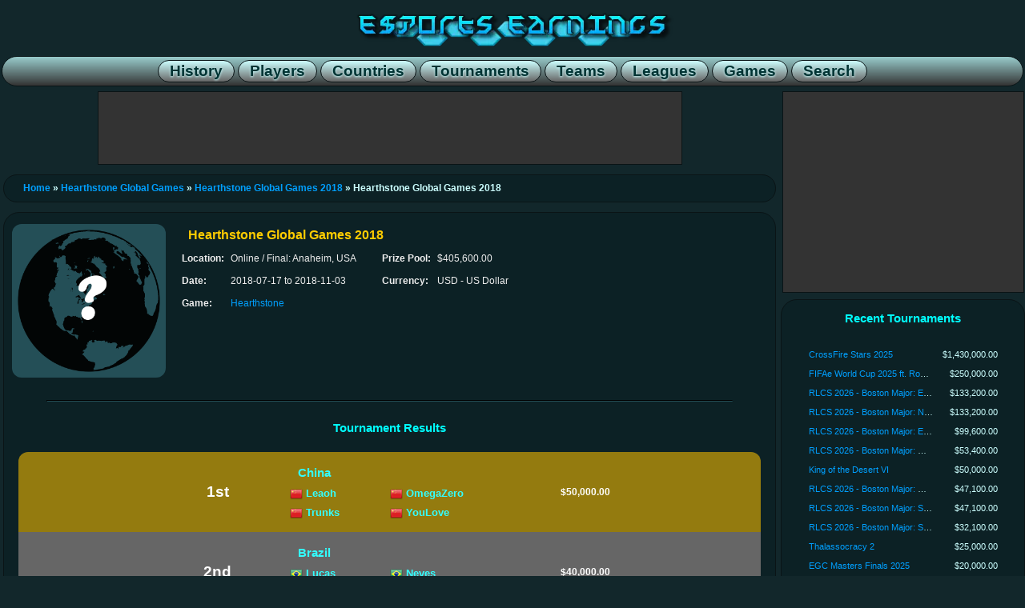

--- FILE ---
content_type: text/html; charset=utf-8
request_url: https://www.esportsearnings.com/tournaments/30435-hearthstone-global-games-2018
body_size: 17223
content:
<!DOCTYPE html><html><head><script>var __ezHttpConsent={setByCat:function(src,tagType,attributes,category,force,customSetScriptFn=null){var setScript=function(){if(force||window.ezTcfConsent[category]){if(typeof customSetScriptFn==='function'){customSetScriptFn();}else{var scriptElement=document.createElement(tagType);scriptElement.src=src;attributes.forEach(function(attr){for(var key in attr){if(attr.hasOwnProperty(key)){scriptElement.setAttribute(key,attr[key]);}}});var firstScript=document.getElementsByTagName(tagType)[0];firstScript.parentNode.insertBefore(scriptElement,firstScript);}}};if(force||(window.ezTcfConsent&&window.ezTcfConsent.loaded)){setScript();}else if(typeof getEzConsentData==="function"){getEzConsentData().then(function(ezTcfConsent){if(ezTcfConsent&&ezTcfConsent.loaded){setScript();}else{console.error("cannot get ez consent data");force=true;setScript();}});}else{force=true;setScript();console.error("getEzConsentData is not a function");}},};</script>
<script>var ezTcfConsent=window.ezTcfConsent?window.ezTcfConsent:{loaded:false,store_info:false,develop_and_improve_services:false,measure_ad_performance:false,measure_content_performance:false,select_basic_ads:false,create_ad_profile:false,select_personalized_ads:false,create_content_profile:false,select_personalized_content:false,understand_audiences:false,use_limited_data_to_select_content:false,};function getEzConsentData(){return new Promise(function(resolve){document.addEventListener("ezConsentEvent",function(event){var ezTcfConsent=event.detail.ezTcfConsent;resolve(ezTcfConsent);});});}</script>
<script>if(typeof _setEzCookies!=='function'){function _setEzCookies(ezConsentData){var cookies=window.ezCookieQueue;for(var i=0;i<cookies.length;i++){var cookie=cookies[i];if(ezConsentData&&ezConsentData.loaded&&ezConsentData[cookie.tcfCategory]){document.cookie=cookie.name+"="+cookie.value;}}}}
window.ezCookieQueue=window.ezCookieQueue||[];if(typeof addEzCookies!=='function'){function addEzCookies(arr){window.ezCookieQueue=[...window.ezCookieQueue,...arr];}}
addEzCookies([{name:"ezoab_140690",value:"mod101-c; Path=/; Domain=esportsearnings.com; Max-Age=7200",tcfCategory:"store_info",isEzoic:"true",},{name:"ezosuibasgeneris-1",value:"b83754d6-8a26-45df-41f9-d35c0b2ad3e5; Path=/; Domain=esportsearnings.com; Expires=Fri, 22 Jan 2027 17:07:51 UTC; Secure; SameSite=None",tcfCategory:"understand_audiences",isEzoic:"true",}]);if(window.ezTcfConsent&&window.ezTcfConsent.loaded){_setEzCookies(window.ezTcfConsent);}else if(typeof getEzConsentData==="function"){getEzConsentData().then(function(ezTcfConsent){if(ezTcfConsent&&ezTcfConsent.loaded){_setEzCookies(window.ezTcfConsent);}else{console.error("cannot get ez consent data");_setEzCookies(window.ezTcfConsent);}});}else{console.error("getEzConsentData is not a function");_setEzCookies(window.ezTcfConsent);}</script><script type="text/javascript" data-ezscrex='false' data-cfasync='false'>window._ezaq = Object.assign({"edge_cache_status":12,"edge_response_time":330,"url":"https://www.esportsearnings.com/tournaments/30435-hearthstone-global-games-2018"}, typeof window._ezaq !== "undefined" ? window._ezaq : {});</script><script type="text/javascript" data-ezscrex='false' data-cfasync='false'>window._ezaq = Object.assign({"ab_test_id":"mod101-c"}, typeof window._ezaq !== "undefined" ? window._ezaq : {});window.__ez=window.__ez||{};window.__ez.tf={};</script><script type="text/javascript" data-ezscrex='false' data-cfasync='false'>window.ezDisableAds = true;</script><script data-ezscrex='false' data-cfasync='false' data-pagespeed-no-defer>var __ez=__ez||{};__ez.stms=Date.now();__ez.evt={};__ez.script={};__ez.ck=__ez.ck||{};__ez.template={};__ez.template.isOrig=true;__ez.queue=__ez.queue||function(){var e=0,i=0,t=[],n=!1,o=[],r=[],s=!0,a=function(e,i,n,o,r,s,a){var l=arguments.length>7&&void 0!==arguments[7]?arguments[7]:window,d=this;this.name=e,this.funcName=i,this.parameters=null===n?null:w(n)?n:[n],this.isBlock=o,this.blockedBy=r,this.deleteWhenComplete=s,this.isError=!1,this.isComplete=!1,this.isInitialized=!1,this.proceedIfError=a,this.fWindow=l,this.isTimeDelay=!1,this.process=function(){f("... func = "+e),d.isInitialized=!0,d.isComplete=!0,f("... func.apply: "+e);var i=d.funcName.split("."),n=null,o=this.fWindow||window;i.length>3||(n=3===i.length?o[i[0]][i[1]][i[2]]:2===i.length?o[i[0]][i[1]]:o[d.funcName]),null!=n&&n.apply(null,this.parameters),!0===d.deleteWhenComplete&&delete t[e],!0===d.isBlock&&(f("----- F'D: "+d.name),m())}},l=function(e,i,t,n,o,r,s){var a=arguments.length>7&&void 0!==arguments[7]?arguments[7]:window,l=this;this.name=e,this.path=i,this.async=o,this.defer=r,this.isBlock=t,this.blockedBy=n,this.isInitialized=!1,this.isError=!1,this.isComplete=!1,this.proceedIfError=s,this.fWindow=a,this.isTimeDelay=!1,this.isPath=function(e){return"/"===e[0]&&"/"!==e[1]},this.getSrc=function(e){return void 0!==window.__ezScriptHost&&this.isPath(e)&&"banger.js"!==this.name?window.__ezScriptHost+e:e},this.process=function(){l.isInitialized=!0,f("... file = "+e);var i=this.fWindow?this.fWindow.document:document,t=i.createElement("script");t.src=this.getSrc(this.path),!0===o?t.async=!0:!0===r&&(t.defer=!0),t.onerror=function(){var e={url:window.location.href,name:l.name,path:l.path,user_agent:window.navigator.userAgent};"undefined"!=typeof _ezaq&&(e.pageview_id=_ezaq.page_view_id);var i=encodeURIComponent(JSON.stringify(e)),t=new XMLHttpRequest;t.open("GET","//g.ezoic.net/ezqlog?d="+i,!0),t.send(),f("----- ERR'D: "+l.name),l.isError=!0,!0===l.isBlock&&m()},t.onreadystatechange=t.onload=function(){var e=t.readyState;f("----- F'D: "+l.name),e&&!/loaded|complete/.test(e)||(l.isComplete=!0,!0===l.isBlock&&m())},i.getElementsByTagName("head")[0].appendChild(t)}},d=function(e,i){this.name=e,this.path="",this.async=!1,this.defer=!1,this.isBlock=!1,this.blockedBy=[],this.isInitialized=!0,this.isError=!1,this.isComplete=i,this.proceedIfError=!1,this.isTimeDelay=!1,this.process=function(){}};function c(e,i,n,s,a,d,c,u,f){var m=new l(e,i,n,s,a,d,c,f);!0===u?o[e]=m:r[e]=m,t[e]=m,h(m)}function h(e){!0!==u(e)&&0!=s&&e.process()}function u(e){if(!0===e.isTimeDelay&&!1===n)return f(e.name+" blocked = TIME DELAY!"),!0;if(w(e.blockedBy))for(var i=0;i<e.blockedBy.length;i++){var o=e.blockedBy[i];if(!1===t.hasOwnProperty(o))return f(e.name+" blocked = "+o),!0;if(!0===e.proceedIfError&&!0===t[o].isError)return!1;if(!1===t[o].isComplete)return f(e.name+" blocked = "+o),!0}return!1}function f(e){var i=window.location.href,t=new RegExp("[?&]ezq=([^&#]*)","i").exec(i);"1"===(t?t[1]:null)&&console.debug(e)}function m(){++e>200||(f("let's go"),p(o),p(r))}function p(e){for(var i in e)if(!1!==e.hasOwnProperty(i)){var t=e[i];!0===t.isComplete||u(t)||!0===t.isInitialized||!0===t.isError?!0===t.isError?f(t.name+": error"):!0===t.isComplete?f(t.name+": complete already"):!0===t.isInitialized&&f(t.name+": initialized already"):t.process()}}function w(e){return"[object Array]"==Object.prototype.toString.call(e)}return window.addEventListener("load",(function(){setTimeout((function(){n=!0,f("TDELAY -----"),m()}),5e3)}),!1),{addFile:c,addFileOnce:function(e,i,n,o,r,s,a,l,d){t[e]||c(e,i,n,o,r,s,a,l,d)},addDelayFile:function(e,i){var n=new l(e,i,!1,[],!1,!1,!0);n.isTimeDelay=!0,f(e+" ...  FILE! TDELAY"),r[e]=n,t[e]=n,h(n)},addFunc:function(e,n,s,l,d,c,u,f,m,p){!0===c&&(e=e+"_"+i++);var w=new a(e,n,s,l,d,u,f,p);!0===m?o[e]=w:r[e]=w,t[e]=w,h(w)},addDelayFunc:function(e,i,n){var o=new a(e,i,n,!1,[],!0,!0);o.isTimeDelay=!0,f(e+" ...  FUNCTION! TDELAY"),r[e]=o,t[e]=o,h(o)},items:t,processAll:m,setallowLoad:function(e){s=e},markLoaded:function(e){if(e&&0!==e.length){if(e in t){var i=t[e];!0===i.isComplete?f(i.name+" "+e+": error loaded duplicate"):(i.isComplete=!0,i.isInitialized=!0)}else t[e]=new d(e,!0);f("markLoaded dummyfile: "+t[e].name)}},logWhatsBlocked:function(){for(var e in t)!1!==t.hasOwnProperty(e)&&u(t[e])}}}();__ez.evt.add=function(e,t,n){e.addEventListener?e.addEventListener(t,n,!1):e.attachEvent?e.attachEvent("on"+t,n):e["on"+t]=n()},__ez.evt.remove=function(e,t,n){e.removeEventListener?e.removeEventListener(t,n,!1):e.detachEvent?e.detachEvent("on"+t,n):delete e["on"+t]};__ez.script.add=function(e){var t=document.createElement("script");t.src=e,t.async=!0,t.type="text/javascript",document.getElementsByTagName("head")[0].appendChild(t)};__ez.dot=__ez.dot||{};__ez.queue.addFileOnce('/detroitchicago/boise.js', '/detroitchicago/boise.js?gcb=195-0&cb=5', true, [], true, false, true, false);__ez.queue.addFileOnce('/parsonsmaize/abilene.js', '/parsonsmaize/abilene.js?gcb=195-0&cb=e80eca0cdb', true, [], true, false, true, false);__ez.queue.addFileOnce('/parsonsmaize/mulvane.js', '/parsonsmaize/mulvane.js?gcb=195-0&cb=e75e48eec0', true, ['/parsonsmaize/abilene.js'], true, false, true, false);__ez.queue.addFileOnce('/detroitchicago/birmingham.js', '/detroitchicago/birmingham.js?gcb=195-0&cb=539c47377c', true, ['/parsonsmaize/abilene.js'], true, false, true, false);</script>
<script data-ezscrex="false" type="text/javascript" data-cfasync="false">window._ezaq = Object.assign({"ad_cache_level":0,"adpicker_placement_cnt":0,"ai_placeholder_cache_level":0,"ai_placeholder_placement_cnt":-1,"domain":"esportsearnings.com","domain_id":140690,"ezcache_level":1,"ezcache_skip_code":0,"has_bad_image":0,"has_bad_words":0,"is_sitespeed":0,"lt_cache_level":0,"response_size":117686,"response_size_orig":111811,"response_time_orig":379,"template_id":5,"url":"https://www.esportsearnings.com/tournaments/30435-hearthstone-global-games-2018","word_count":0,"worst_bad_word_level":0}, typeof window._ezaq !== "undefined" ? window._ezaq : {});__ez.queue.markLoaded('ezaqBaseReady');</script>
<script type='text/javascript' data-ezscrex='false' data-cfasync='false'>
window.ezAnalyticsStatic = true;

function analyticsAddScript(script) {
	var ezDynamic = document.createElement('script');
	ezDynamic.type = 'text/javascript';
	ezDynamic.innerHTML = script;
	document.head.appendChild(ezDynamic);
}
function getCookiesWithPrefix() {
    var allCookies = document.cookie.split(';');
    var cookiesWithPrefix = {};

    for (var i = 0; i < allCookies.length; i++) {
        var cookie = allCookies[i].trim();

        for (var j = 0; j < arguments.length; j++) {
            var prefix = arguments[j];
            if (cookie.indexOf(prefix) === 0) {
                var cookieParts = cookie.split('=');
                var cookieName = cookieParts[0];
                var cookieValue = cookieParts.slice(1).join('=');
                cookiesWithPrefix[cookieName] = decodeURIComponent(cookieValue);
                break; // Once matched, no need to check other prefixes
            }
        }
    }

    return cookiesWithPrefix;
}
function productAnalytics() {
	var d = {"pr":[6],"omd5":"661f7343d9fada8b90728176c53e38a7","nar":"risk score"};
	d.u = _ezaq.url;
	d.p = _ezaq.page_view_id;
	d.v = _ezaq.visit_uuid;
	d.ab = _ezaq.ab_test_id;
	d.e = JSON.stringify(_ezaq);
	d.ref = document.referrer;
	d.c = getCookiesWithPrefix('active_template', 'ez', 'lp_');
	if(typeof ez_utmParams !== 'undefined') {
		d.utm = ez_utmParams;
	}

	var dataText = JSON.stringify(d);
	var xhr = new XMLHttpRequest();
	xhr.open('POST','/ezais/analytics?cb=1', true);
	xhr.onload = function () {
		if (xhr.status!=200) {
            return;
		}

        if(document.readyState !== 'loading') {
            analyticsAddScript(xhr.response);
            return;
        }

        var eventFunc = function() {
            if(document.readyState === 'loading') {
                return;
            }
            document.removeEventListener('readystatechange', eventFunc, false);
            analyticsAddScript(xhr.response);
        };

        document.addEventListener('readystatechange', eventFunc, false);
	};
	xhr.setRequestHeader('Content-Type','text/plain');
	xhr.send(dataText);
}
__ez.queue.addFunc("productAnalytics", "productAnalytics", null, true, ['ezaqBaseReady'], false, false, false, true);
</script><base href="https://www.esportsearnings.com/tournaments/30435-hearthstone-global-games-2018"/>
<title>Hearthstone Global Games 2018 - Tournament Results &amp; Prize Money :: Esports Earnings</title>
<meta name="keywords" content="Hearthstone, Hearthstone Global Games 2018, e-sports, esports earnings, tournament, event, prize money, prize pool, prize distribution"/><meta name="description" content="Hearthstone Global Games 2018 prize pool and results in Online / Final: Anaheim, USA on November 3, 2018."/>
			<meta property="og:title" content="Hearthstone Global Games 2018 - Tournament Results &amp; Prize Money :: Esports Earnings"/>
			<meta property="og:description" content="Hearthstone Global Games 2018 prize pool and results in Online / Final: Anaheim, USA on November 3, 2018."/>
			<meta property="og:type" content="website"/>
			<meta property="og:url" content="https://www.esportsearnings.com/tournaments/30435-hearthstone-global-games-2018"/>
			<meta property="og:image" content="https://www.esportsearnings.com/images/unknown_globe.png"/>
			<meta property="og:site_name" content="Esports Earnings"/>
			<meta property="fb:admins" content="100003959058289"/>
			<meta name="viewport" content="width=device-width, initial-scale=1.0"/>
<link href="/esportsearnings_styles.css" rel="stylesheet" type="text/css"/>
<script src="/ee_js.js"></script>
<script src="/google_analytics.js"></script>
<link rel='canonical' href='https://www.esportsearnings.com/tournaments/30435-hearthstone-global-games-2018' />
<script type='text/javascript'>
var ezoTemplate = 'orig_site';
var ezouid = '1';
var ezoFormfactor = '1';
</script><script data-ezscrex="false" type='text/javascript'>
var soc_app_id = '0';
var did = 140690;
var ezdomain = 'esportsearnings.com';
var ezoicSearchable = 1;
</script></head>
<body>

<div id="fb-root"></div>
<script>(function(d, s, id) {
  var js, fjs = d.getElementsByTagName(s)[0];
  if (d.getElementById(id)) return;
  js = d.createElement(s); js.id = id;
  js.src = "//connect.facebook.net/en_US/all.js#xfbml=1";
  fjs.parentNode.insertBefore(js, fjs);
}(document, 'script', 'facebook-jssdk'));</script>

<div class="center_wrapper">
<header><div class="site_header"><a href="/"><div class="content_logo"></div></a><nav class="site_header_nav"><a href="/history"><span class="site_header_option">History</span></a><a href="/players"><span class="site_header_option">Players</span></a><a href="/countries"><span class="site_header_option">Countries</span></a><a href="/tournaments"><span class="site_header_option">Tournaments</span></a><a href="/teams"><span class="site_header_option">Teams</span></a><a href="/leagues"><span class="site_header_option">Leagues</span></a><a href="/games"><span class="site_header_option">Games</span></a><a href="/search"><span class="site_header_option">Search</span></a></nav></div></header><div style="overflow:hidden;"><main class="content_main"><div class="ad_banner"><div id="ezoic-pub-ad-placeholder-101"> </div></div><div class="navigation_box navigation"><a href="/home">Home</a> » <a href="/leagues/462-hearthstone-global-games">Hearthstone Global Games</a> » <a href="/events/6006-hearthstone-global-games-2018">Hearthstone Global Games 2018</a> » Hearthstone Global Games 2018</div><div class="detail_box_smooth"><div class="detail_list_box"><div class="info_box_align"><div class="info_box_outer"><img src="/images/unknown_globe.png" class="image_border"/></div><div class="info_box_outer"><div class="info_box"><h1 class="info_box_title">Hearthstone Global Games 2018</h1><div class="info_box_inner"><div class="format_table"><div class="format_row"><div class="format_cell info_text_header">Location:</div><div class="format_cell info_text_value">Online / Final: Anaheim, USA</div></div><div class="format_row"><div class="format_cell info_text_header">Date:</div><div class="format_cell info_text_value" title="July 17, 2018 to November 3, 2018">2018-07-17 to <time datetime="2018-11-03">2018-11-03</time></div></div><div class="format_row"><div class="format_cell info_text_header">Game:</div><div class="format_cell info_text_value"><a href="/games/328-hearthstone">Hearthstone</a></div></div></div></div><div class="info_box_inner"><div class="format_table"><div class="format_row"><div class="format_cell info_text_header">Prize Pool:</div><div class="format_cell info_text_value">$405,600.00</div></div><div class="format_row"><div class="format_cell info_text_header">Currency:</div><div class="format_cell info_text_value">USD - US Dollar</div></div></div></div></div></div></div><br/><hr/><br/><div class="detail_box_title">Tournament Results</div><br/><div class="tournament_medalist_box"><div class="player_earning_gold player_earning_medal_top"><span class="tournament_medalist_rank">1st</span><span class="tournament_medalist_name"><div class="tournament_team_highlight_box highlight"><div class="tournament_team_medalist_name"><a class="player_team_medalist_link" href="/teams/609-chinese-national-team" title="Chinese National Team">China</a></div><div class="format_table detail_list_player"><div class="format_row"><span class="format_cell" style="min-width:125px;"><a href="/countries/cn"><img src="/images/flags/16/cn.png" width="16" height="16" title="China" alt="China"/></a> <a class="player_team_medalist_link" href="/players/43782-leaoh-gao-yang">Leaoh</a></span><span class="format_cell" style="min-width:125px;"><a href="/countries/cn"><img src="/images/flags/16/cn.png" width="16" height="16" title="China" alt="China"/></a> <a class="player_team_medalist_link" href="/players/28238-omegazero-zheng-lin">OmegaZero</a></span></div><div class="format_row"><span class="format_cell" style="min-width:125px;"><a href="/countries/cn"><img src="/images/flags/16/cn.png" width="16" height="16" title="China" alt="China"/></a> <a class="player_team_medalist_link" href="/players/38798-trunks-">Trunks</a></span><span class="format_cell" style="min-width:125px;"><a href="/countries/cn"><img src="/images/flags/16/cn.png" width="16" height="16" title="China" alt="China"/></a> <a class="player_team_medalist_link" href="/players/12092-youlove-lichen-zhang">YouLove</a></span></div><div class="format_row"></div></div></div></span><span class="tournament_medalist_prize">$50,000.00</span></div><div class="player_earning_silver player_earning_medal_middle"><span class="tournament_medalist_rank">2nd</span><span class="tournament_medalist_name"><div class="tournament_team_highlight_box highlight"><div class="tournament_team_medalist_name"><a class="player_team_medalist_link" href="/teams/639-brazilian-national-team" title="Brazilian National Team">Brazil</a></div><div class="format_table detail_list_player"><div class="format_row"><span class="format_cell" style="min-width:125px;"><a href="/countries/br"><img src="/images/flags/16/br.png" width="16" height="16" title="Brazil" alt="Brazil"/></a> <a class="player_team_medalist_link" href="/players/27915-lucas-claudio">Lucas</a></span><span class="format_cell" style="min-width:125px;"><a href="/countries/br"><img src="/images/flags/16/br.png" width="16" height="16" title="Brazil" alt="Brazil"/></a> <a class="player_team_medalist_link" href="/players/17520-lucas-neves">Neves</a></span></div><div class="format_row"><span class="format_cell" style="min-width:125px;"><a href="/countries/br"><img src="/images/flags/16/br.png" width="16" height="16" title="Brazil" alt="Brazil"/></a> <a class="player_team_medalist_link" href="/players/27669-perna-rodrigo-barbosa">Perna</a></span><span class="format_cell" style="min-width:125px;"><a href="/countries/br"><img src="/images/flags/16/br.png" width="16" height="16" title="Brazil" alt="Brazil"/></a> <a class="player_team_medalist_link" href="/players/35744-rase-lucas-guerra">Rase</a></span></div><div class="format_row"></div></div></div></span><span class="tournament_medalist_prize">$40,000.00</span></div><div class="player_earning_bronze player_earning_medal_bottom"><span class="tournament_medalist_rank">3rd-4th</span><span class="tournament_medalist_name"><div class="tournament_team_highlight_box highlight"><div class="tournament_team_medalist_name"><a class="player_team_medalist_link" href="/teams/701-new-zealand-national-team" title="New Zealand National Team">New Zealand</a></div><div class="format_table detail_list_player"><div class="format_row"><span class="format_cell" style="min-width:125px;"><a href="/countries/nz"><img src="/images/flags/16/nz.png" width="16" height="16" title="New Zealand" alt="New Zealand"/></a> <a class="player_team_medalist_link" href="/players/7981-jakattack-jack-gifford">Jakattack</a></span><span class="format_cell" style="min-width:125px;"><a href="/countries/nz"><img src="/images/flags/16/nz.png" width="16" height="16" title="New Zealand" alt="New Zealand"/></a> <a class="player_team_medalist_link" href="/players/39743-mage-ki-yin-so">Mage</a></span></div><div class="format_row"><span class="format_cell" style="min-width:125px;"><a href="/countries/nz"><img src="/images/flags/16/nz.png" width="16" height="16" title="New Zealand" alt="New Zealand"/></a> <a class="player_team_medalist_link" href="/players/41128-pathra-cadness">Pathra</a></span><span class="format_cell" style="min-width:125px;"><a href="/countries/nz"><img src="/images/flags/16/nz.png" width="16" height="16" title="New Zealand" alt="New Zealand"/></a> <a class="player_team_medalist_link" href="/players/41126-tingtong-">TingTong</a></span></div><div class="format_row"></div></div></div><div class="tournament_team_highlight_box highlight"><div class="tournament_team_medalist_name"><a class="player_team_medalist_link" href="/teams/580-norweigan-national-team" title="Norweigan National Team">Norway</a></div><div class="format_table detail_list_player"><div class="format_row"><span class="format_cell" style="min-width:125px;"><a href="/countries/no"><img src="/images/flags/16/no.png" width="16" height="16" title="Norway" alt="Norway"/></a> <a class="player_team_medalist_link" href="/players/39487-hunterace-casper-notto">Hunterace</a></span><span class="format_cell" style="min-width:125px;"><a href="/countries/no"><img src="/images/flags/16/no.png" width="16" height="16" title="Norway" alt="Norway"/></a> <a class="player_team_medalist_link" href="/players/12321-kolbein-">Kolbein</a></span></div><div class="format_row"><span class="format_cell" style="min-width:125px;"><a href="/countries/no"><img src="/images/flags/16/no.png" width="16" height="16" title="Norway" alt="Norway"/></a> <a class="player_team_medalist_link" href="/players/49161-ntr-eirik-midtstue">ntR</a></span><span class="format_cell" style="min-width:125px;"><a href="/countries/no"><img src="/images/flags/16/no.png" width="16" height="16" title="Norway" alt="Norway"/></a> <a class="player_team_medalist_link" href="/players/41098-zorkthar-jahn-erik-gangstoe">Zorkthar</a></span></div><div class="format_row"></div></div></div></span><span class="tournament_medalist_prize">$30,000.00</span></div></div><div class="tournament_medalist_box"><div><span class="tournament_participant_rank">5th-6th</span><span class="tournament_participant_name"><div class="tournament_team_highlight_box highlight"><div class="tournament_team_participant_name"><a class="player_team_participant_link" href="/teams/594-bulgarian-national-team" title="Bulgarian National Team">Bulgaria</a></div><div class="format_table detail_list_player"><div class="format_row"><span class="format_cell" style="min-width:125px;"><a href="/countries/bg"><img src="/images/flags/16/bg.png" width="16" height="16" title="Bulgaria" alt="Bulgaria"/></a> <a class="player_team_participant_link" href="/players/41109-bestudyreu-kaloyan-petkov">BestUdyrEu</a></span><span class="format_cell" style="min-width:125px;"><a href="/countries/bg"><img src="/images/flags/16/bg.png" width="16" height="16" title="Bulgaria" alt="Bulgaria"/></a> <a class="player_team_participant_link" href="/players/56309-friki-">friki</a></span></div><div class="format_row"><span class="format_cell" style="min-width:125px;"><a href="/countries/bg"><img src="/images/flags/16/bg.png" width="16" height="16" title="Bulgaria" alt="Bulgaria"/></a> <a class="player_team_participant_link" href="/players/52041-jengo-dzhengiz-kadir">Jengo</a></span><span class="format_cell" style="min-width:125px;"><a href="/countries/bg"><img src="/images/flags/16/bg.png" width="16" height="16" title="Bulgaria" alt="Bulgaria"/></a> <a class="player_team_participant_link" href="/players/41108-silentstorm-petar-radev">SilentStorm</a></span></div><div class="format_row"></div></div></div><div class="tournament_team_highlight_box highlight"><div class="tournament_team_participant_name"><a class="player_team_participant_link" href="/teams/699-hong-kong-national-team" title="Hong Kong National Team">Hong Kong</a></div><div class="format_table detail_list_player"><div class="format_row"><span class="format_cell" style="min-width:125px;"><a href="/countries/hk"><img src="/images/flags/16/hk.png" width="16" height="16" title="Hong Kong" alt="Hong Kong"/></a> <a class="player_team_participant_link" href="/players/41116-blitzchung-wai-chung-ng">blitzchung</a></span><span class="format_cell" style="min-width:125px;"><a href="/countries/hk"><img src="/images/flags/16/hk.png" width="16" height="16" title="Hong Kong" alt="Hong Kong"/></a> <a class="player_team_participant_link" href="/players/33663-kin0531-lo-tsz-kin">kin0531</a></span></div><div class="format_row"><span class="format_cell" style="min-width:125px;"><a href="/countries/hk"><img src="/images/flags/16/hk.png" width="16" height="16" title="Hong Kong" alt="Hong Kong"/></a> <a class="player_team_participant_link" href="/players/33567-losefield-tsun-wing">losefield</a></span><span class="format_cell" style="min-width:125px;"><a href="/countries/hk"><img src="/images/flags/16/hk.png" width="16" height="16" title="Hong Kong" alt="Hong Kong"/></a> <a class="player_team_participant_link" href="/players/11481-shy-leung-pak-kan">Shy</a></span></div><div class="format_row"></div></div></div></span><span class="tournament_participant_prize">$20,000.00</span></div><hr/><div><span class="tournament_participant_rank">7th-8th</span><span class="tournament_participant_name"><div class="tournament_team_highlight_box highlight"><div class="tournament_team_participant_name"><a class="player_team_participant_link" href="/teams/597-singaporean-national-team" title="Singaporean National Team">Singapore</a></div><div class="format_table detail_list_player"><div class="format_row"><span class="format_cell" style="min-width:125px;"><a href="/countries/sg"><img src="/images/flags/16/sg.png" width="16" height="16" title="Singapore" alt="Singapore"/></a> <a class="player_team_participant_link" href="/players/41096-crumpled-">Crumpled</a></span><span class="format_cell" style="min-width:125px;"><a href="/countries/sg"><img src="/images/flags/16/sg.png" width="16" height="16" title="Singapore" alt="Singapore"/></a> <a class="player_team_participant_link" href="/players/50384-katsucurry-jin-shuen-toh">Katsucurry</a></span></div><div class="format_row"><span class="format_cell" style="min-width:125px;"><a href="/countries/sg"><img src="/images/flags/16/sg.png" width="16" height="16" title="Singapore" alt="Singapore"/></a> <a class="player_team_participant_link" href="/players/47083-khaius-chew-khai-kiat">Khaius</a></span><span class="format_cell" style="min-width:125px;"><a href="/countries/sg"><img src="/images/flags/16/sg.png" width="16" height="16" title="Singapore" alt="Singapore"/></a> <a class="player_team_participant_link" href="/players/41095-sequinox-samuel-chan">Sequinox</a></span></div><div class="format_row"></div></div></div><div class="tournament_team_highlight_box highlight"><div class="tournament_team_participant_name"><a class="player_team_participant_link" href="/teams/599-spanish-national-team" title="Spanish National Team">Spain</a></div><div class="format_table detail_list_player"><div class="format_row"><span class="format_cell" style="min-width:125px;"><a href="/countries/es"><img src="/images/flags/16/es.png" width="16" height="16" title="Spain" alt="Spain"/></a> <a class="player_team_participant_link" href="/players/14699-akawonder-esteban-serrano">AKAWonder</a></span><span class="format_cell" style="min-width:125px;"><a href="/countries/es"><img src="/images/flags/16/es.png" width="16" height="16" title="Spain" alt="Spain"/></a> <a class="player_team_participant_link" href="/players/44292-dalesom-ignacio-cosano-perea">Dalesom</a></span></div><div class="format_row"><span class="format_cell" style="min-width:125px;"><a href="/countries/es"><img src="/images/flags/16/es.png" width="16" height="16" title="Spain" alt="Spain"/></a> <a class="player_team_participant_link" href="/players/25179-jac0b0-jacobo-sanchez">Jac0b0</a></span><span class="format_cell" style="min-width:125px;"><a href="/countries/es"><img src="/images/flags/16/es.png" width="16" height="16" title="Spain" alt="Spain"/></a> <a class="player_team_participant_link" href="/players/46911-riku97-ricardo-mata-otero">riku97</a></span></div><div class="format_row"></div></div></div></span><span class="tournament_participant_prize">$12,000.00</span></div><hr/><div><span class="tournament_participant_rank">9th-11th</span><span class="tournament_participant_name"><div class="tournament_team_highlight_box highlight"><div class="tournament_team_participant_name"><a class="player_team_participant_link" href="/teams/608-british-national-team" title="British National Team">United Kingdom</a></div><div class="format_table detail_list_player"><div class="format_row"><span class="format_cell" style="min-width:125px;"><a href="/countries/gb"><img src="/images/flags/16/gb.png" width="16" height="16" title="United Kingdom" alt="United Kingdom"/></a> <a class="player_team_participant_link" href="/players/25983-boarcontrol-george-webb">BoarControl</a></span><span class="format_cell" style="min-width:125px;"><a href="/countries/gb"><img src="/images/flags/16/gb.png" width="16" height="16" title="United Kingdom" alt="United Kingdom"/></a> <a class="player_team_participant_link" href="/players/11235-greensheep-james-luo">Greensheep</a></span></div><div class="format_row"><span class="format_cell" style="min-width:125px;"><a href="/countries/gb"><img src="/images/flags/16/gb.png" width="16" height="16" title="United Kingdom" alt="United Kingdom"/></a> <a class="player_team_participant_link" href="/players/30748-j4ckiechan-jack-hutton">J4CKIECHAN</a></span><span class="format_cell" style="min-width:125px;"><a href="/countries/gb"><img src="/images/flags/16/gb.png" width="16" height="16" title="United Kingdom" alt="United Kingdom"/></a> <a class="player_team_participant_link" href="/players/42924-toastmonster-">Toastmonster</a></span></div><div class="format_row"></div></div></div><div class="tournament_team_highlight_box highlight"><div class="tournament_team_participant_name"><a class="player_team_participant_link" href="/teams/605-portugese-national-team" title="Portugese National Team">Portugal</a></div><div class="format_table detail_list_player"><div class="format_row"><span class="format_cell" style="min-width:125px;"><a href="/countries/pt"><img src="/images/flags/16/pt.png" width="16" height="16" title="Portugal" alt="Portugal"/></a> <a class="player_team_participant_link" href="/players/41135-drboom-nuno-ferreira">DrBoom</a></span><span class="format_cell" style="min-width:125px;"><a href="/countries/pt"><img src="/images/flags/16/pt.png" width="16" height="16" title="Portugal" alt="Portugal"/></a> <a class="player_team_participant_link" href="/players/56310-lazya-afonso-alves">LazyA</a></span></div><div class="format_row"><span class="format_cell" style="min-width:125px;"><a href="/countries/pt"><img src="/images/flags/16/pt.png" width="16" height="16" title="Portugal" alt="Portugal"/></a> <a class="player_team_participant_link" href="/players/56311-theviper94-guilherme-oliveira">TheViper94</a></span><span class="format_cell" style="min-width:125px;"><a href="/countries/pt"><img src="/images/flags/16/pt.png" width="16" height="16" title="Portugal" alt="Portugal"/></a> <a class="player_team_participant_link" href="/players/49156-zuka-">Zuka</a></span></div><div class="format_row"></div></div></div><div class="tournament_team_highlight_box highlight"><div class="tournament_team_participant_name"><a class="player_team_participant_link" href="/teams/582-ukranian-national-team" title="Ukranian National Team">Ukraine</a></div><div class="format_table detail_list_player"><div class="format_row"><span class="format_cell" style="min-width:125px;"><a href="/countries/ua"><img src="/images/flags/16/ua.png" width="16" height="16" title="Ukraine" alt="Ukraine"/></a> <a class="player_team_participant_link" href="/players/47442-ins4ne-roman-romanchenko">iNS4NE</a></span><span class="format_cell" style="min-width:125px;"><a href="/countries/ua"><img src="/images/flags/16/ua.png" width="16" height="16" title="Ukraine" alt="Ukraine"/></a> <a class="player_team_participant_link" href="/players/9886-kolento-aleksandr-malsh">Kolento</a></span></div><div class="format_row"><span class="format_cell" style="min-width:125px;"><a href="/countries/ua"><img src="/images/flags/16/ua.png" width="16" height="16" title="Ukraine" alt="Ukraine"/></a> <a class="player_team_participant_link" href="/players/11589-neirea-eugene-shumilin">Neirea</a></span><span class="format_cell" style="min-width:125px;"><a href="/countries/ua"><img src="/images/flags/16/ua.png" width="16" height="16" title="Ukraine" alt="Ukraine"/></a> <a class="player_team_participant_link" href="/players/42842-oldboy-borys-hlotov">OldBoy</a></span></div><div class="format_row"></div></div></div></span><span class="tournament_participant_prize">$12,000.00</span></div><hr/><div><span class="tournament_participant_rank">12th-15th</span><span class="tournament_participant_name"><div class="tournament_team_highlight_box highlight"><div class="tournament_team_participant_name"><a class="player_team_participant_link" href="/teams/610-american-national-team" title="American National Team">United States</a></div><div class="format_table detail_list_player"><div class="format_row"><span class="format_cell" style="min-width:125px;"><a href="/countries/us"><img src="/images/flags/16/us.png" width="16" height="16" title="United States" alt="United States"/></a> <a class="player_team_participant_link" href="/players/29441-fr0zen-frank-zhang">fr0zen</a></span><span class="format_cell" style="min-width:125px;"><a href="/countries/us"><img src="/images/flags/16/us.png" width="16" height="16" title="United States" alt="United States"/></a> <a class="player_team_participant_link" href="/players/20918-justsaiyan-david-shan">JustSaiyan</a></span></div><div class="format_row"><span class="format_cell" style="min-width:125px;"><a href="/countries/us"><img src="/images/flags/16/us.png" width="16" height="16" title="United States" alt="United States"/></a> <a class="player_team_participant_link" href="/players/16252-muzzy-muzahidul-i">Muzzy</a></span><span class="format_cell" style="min-width:125px;"><a href="/countries/us"><img src="/images/flags/16/us.png" width="16" height="16" title="United States" alt="United States"/></a> <a class="player_team_participant_link" href="/players/11549-terrencem-terrence-miller">TerrenceM</a></span></div><div class="format_row"></div></div></div><div class="tournament_team_highlight_box highlight"><div class="tournament_team_participant_name"><a class="player_team_participant_link" href="/teams/636-chilean-national-team" title="Chilean National Team">Chile</a></div><div class="format_table detail_list_player"><div class="format_row"><span class="format_cell" style="min-width:125px;"><a href="/countries/cl"><img src="/images/flags/16/cl.png" width="16" height="16" title="Chile" alt="Chile"/></a> <a class="player_team_participant_link" href="/players/47042-anguistar-">AnguiStar</a></span><span class="format_cell" style="min-width:125px;"><a href="/countries/cl"><img src="/images/flags/16/cl.png" width="16" height="16" title="Chile" alt="Chile"/></a> <a class="player_team_participant_link" href="/players/33112-macheen-">macheen</a></span></div><div class="format_row"><span class="format_cell" style="min-width:125px;"><a href="/countries/cl"><img src="/images/flags/16/cl.png" width="16" height="16" title="Chile" alt="Chile"/></a> <a class="player_team_participant_link" href="/players/32798-night-tempo-victor-vallejos">Night Tempo</a></span><span class="format_cell" style="min-width:125px;"><a href="/countries/cl"><img src="/images/flags/16/cl.png" width="16" height="16" title="Chile" alt="Chile"/></a> <a class="player_team_participant_link" href="/players/32362-topopablo11-pablo-retamal">topopablo11</a></span></div><div class="format_row"></div></div></div><div class="tournament_team_highlight_box highlight"><div class="tournament_team_participant_name"><a class="player_team_participant_link" href="/teams/598-dutch-national-team" title="Dutch National Team">Netherlands</a></div><div class="format_table detail_list_player"><div class="format_row"><span class="format_cell" style="min-width:125px;"><a href="/countries/nl"><img src="/images/flags/16/nl.png" width="16" height="16" title="Netherlands" alt="Netherlands"/></a> <a class="player_team_participant_link" href="/players/21541-mitsuhide-louis-bremers">Mitsuhide</a></span><span class="format_cell" style="min-width:125px;"><a href="/countries/nl"><img src="/images/flags/16/nl.png" width="16" height="16" title="Netherlands" alt="Netherlands"/></a> <a class="player_team_participant_link" href="/players/26836-theo-matthijs-lieftink">Theo</a></span></div><div class="format_row"><span class="format_cell" style="min-width:125px;"><a href="/countries/nl"><img src="/images/flags/16/nl.png" width="16" height="16" title="Netherlands" alt="Netherlands"/></a> <a class="player_team_participant_link" href="/players/7517-thijs-molendijk">Thijs</a></span><span class="format_cell" style="min-width:125px;"><a href="/countries/nl"><img src="/images/flags/16/nl.png" width="16" height="16" title="Netherlands" alt="Netherlands"/></a> <a class="player_team_participant_link" href="/players/39850-tylerootd-tyler-hoang-nguyen">Tylerootd</a></span></div><div class="format_row"></div></div></div><div class="tournament_team_highlight_box highlight"><div class="tournament_team_participant_name"><a class="player_team_participant_link" href="/teams/704-swiss-national-team" title="Swiss National Team">Switzerland</a></div><div class="format_table detail_list_player"><div class="format_row"><span class="format_cell" style="min-width:125px;"><a href="/countries/ch"><img src="/images/flags/16/ch.png" width="16" height="16" title="Switzerland" alt="Switzerland"/></a> <a class="player_team_participant_link" href="/players/56313-gusonaj-janosch-kaufmann">Gusonaj</a></span><span class="format_cell" style="min-width:125px;"><a href="/countries/ch"><img src="/images/flags/16/ch.png" width="16" height="16" title="Switzerland" alt="Switzerland"/></a> <a class="player_team_participant_link" href="/players/44757-hypno-yoann-pfersich">Hypno</a></span></div><div class="format_row"><span class="format_cell" style="min-width:125px;"><a href="/countries/ch"><img src="/images/flags/16/ch.png" width="16" height="16" title="Switzerland" alt="Switzerland"/></a> <a class="player_team_participant_link" href="/players/49611-nights-">Nights</a></span><span class="format_cell" style="min-width:125px;"><a href="/countries/ch"><img src="/images/flags/16/ch.png" width="16" height="16" title="Switzerland" alt="Switzerland"/></a> <a class="player_team_participant_link" href="/players/56312-therabbin-lucien-ding">TheRabbin</a></span></div><div class="format_row"></div></div></div></span><span class="tournament_participant_prize">$8,000.00</span></div><hr/><div><span class="tournament_participant_rank">DISQUALIFIED</span><span class="tournament_participant_name"><div class="tournament_team_highlight_box highlight"><div class="tournament_team_participant_name"><a class="player_team_participant_link" href="/teams/637-taiwanese-national-team" title="Taiwanese National Team">Taiwan</a></div><div class="format_table detail_list_player"><div class="format_row"><span class="format_cell" style="min-width:125px;"><a href="/countries/tw"><img src="/images/flags/16/tw.png" width="16" height="16" title="Taiwan, Republic of China" alt="Taiwan, Republic of China"/></a> <a class="player_team_participant_link" href="/players/47721-reall-">reall</a></span><span class="format_cell" style="min-width:125px;"><a href="/countries/tw"><img src="/images/flags/16/tw.png" width="16" height="16" title="Taiwan, Republic of China" alt="Taiwan, Republic of China"/></a> <a class="player_team_participant_link" href="/players/14270-roger-luo-shengyuan">Roger</a></span></div><div class="format_row"><span class="format_cell" style="min-width:125px;"><a href="/countries/tw"><img src="/images/flags/16/tw.png" width="16" height="16" title="Taiwan, Republic of China" alt="Taiwan, Republic of China"/></a> <a class="player_team_participant_link" href="/players/48348-shaxy-liu-wei-chieh">Shaxy</a></span><span class="format_cell" style="min-width:125px;"><a href="/countries/tw"><img src="/images/flags/16/tw.png" width="16" height="16" title="Taiwan, Republic of China" alt="Taiwan, Republic of China"/></a> <a class="player_team_participant_link" href="/players/11132-tom60229-chen-wei-lin">tom60229</a></span></div><div class="format_row"></div></div></div></span><span class="tournament_participant_prize">$0.00</span></div><hr/><div><span class="tournament_participant_rank">17th</span><span class="tournament_participant_name"><div class="tournament_team_highlight_box highlight"><div class="tournament_team_participant_name"><a class="player_team_participant_link" href="/teams/579-german-national-team" title="German National Team">Germany</a></div><div class="format_table detail_list_player"><div class="format_row"><span class="format_cell" style="min-width:125px;"><a href="/countries/de"><img src="/images/flags/16/de.png" width="16" height="16" title="Germany" alt="Germany"/></a> <a class="player_team_participant_link" href="/players/28337-bunnyhoppor-raphael-peltzer">BunnyHoppor</a></span><span class="format_cell" style="min-width:125px;"><a href="/countries/de"><img src="/images/flags/16/de.png" width="16" height="16" title="Germany" alt="Germany"/></a> <a class="player_team_participant_link" href="/players/39488-seiko-linh-nguyen">Seiko</a></span></div><div class="format_row"><span class="format_cell" style="min-width:125px;"><a href="/countries/de"><img src="/images/flags/16/de.png" width="16" height="16" title="Germany" alt="Germany"/></a> <a class="player_team_participant_link" href="/players/33858-sintolol-thomas-zimmer">Sintolol</a></span><span class="format_cell" style="min-width:125px;"><a href="/countries/de"><img src="/images/flags/16/de.png" width="16" height="16" title="Germany" alt="Germany"/></a> <a class="player_team_participant_link" href="/players/32352-viper-torben-wahl">Viper</a></span></div><div class="format_row"></div></div></div></span><span class="tournament_participant_prize">$4,800.00</span></div><hr/><div><span class="tournament_participant_rank">18th-25th</span><span class="tournament_participant_name"><div class="tournament_team_highlight_box highlight"><div class="tournament_team_participant_name"><a class="player_team_participant_link" href="/teams/693-belgian-national-team" title="Belgian National Team">Belgium</a></div><div class="format_table detail_list_player"><div class="format_row"><span class="format_cell" style="min-width:125px;"><a href="/countries/be"><img src="/images/flags/16/be.png" width="16" height="16" title="Belgium" alt="Belgium"/></a> <a class="player_team_participant_link" href="/players/29593-chinoize-ruben-truong">Chinoize</a></span><span class="format_cell" style="min-width:125px;"><a href="/countries/be"><img src="/images/flags/16/be.png" width="16" height="16" title="Belgium" alt="Belgium"/></a> <a class="player_team_participant_link" href="/players/12930-maverick-michael-looze">Maverick</a></span></div><div class="format_row"><span class="format_cell" style="min-width:125px;"><a href="/countries/be"><img src="/images/flags/16/be.png" width="16" height="16" title="Belgium" alt="Belgium"/></a> <a class="player_team_participant_link" href="/players/41090-oliech-arnaud-stassart">oliech</a></span><span class="format_cell" style="min-width:125px;"><a href="/countries/be"><img src="/images/flags/16/be.png" width="16" height="16" title="Belgium" alt="Belgium"/></a> <a class="player_team_participant_link" href="/players/39934-sjoesie-matthias-lootens">Sjoesie</a></span></div><div class="format_row"></div></div></div><div class="tournament_team_highlight_box highlight"><div class="tournament_team_participant_name"><a class="player_team_participant_link" href="/teams/589-canadian-national-team" title="Canadian National Team">Canada</a></div><div class="format_table detail_list_player"><div class="format_row"><span class="format_cell" style="min-width:125px;"><a href="/countries/ca"><img src="/images/flags/16/ca.png" width="16" height="16" title="Canada" alt="Canada"/></a> <a class="player_team_participant_link" href="/players/37062-docpwn-julien-bachand">DocPwn</a></span><span class="format_cell" style="min-width:125px;"><a href="/countries/ca"><img src="/images/flags/16/ca.png" width="16" height="16" title="Canada" alt="Canada"/></a> <a class="player_team_participant_link" href="/players/32363-monsanto-jerome-faucher">Monsanto</a></span></div><div class="format_row"><span class="format_cell" style="min-width:125px;"><a href="/countries/ca"><img src="/images/flags/16/ca.png" width="16" height="16" title="Canada" alt="Canada"/></a> <a class="player_team_participant_link" href="/players/16254-purple-ryan-murphy-root">Purple</a></span><span class="format_cell" style="min-width:125px;"><a href="/countries/ca"><img src="/images/flags/16/ca.png" width="16" height="16" title="Canada" alt="Canada"/></a> <a class="player_team_participant_link" href="/players/26484-thejordude-jordan-hong-tai">TheJordude</a></span></div><div class="format_row"></div></div></div><div class="tournament_team_highlight_box highlight"><div class="tournament_team_participant_name"><a class="player_team_participant_link" href="/teams/593-czech-national-team" title="Czech National Team">Czech Republic</a></div><div class="format_table detail_list_player"><div class="format_row"><span class="format_cell" style="min-width:125px;"><a href="/countries/cz"><img src="/images/flags/16/cz.png" width="16" height="16" title="Czech Republic" alt="Czech Republic"/></a> <a class="player_team_participant_link" href="/players/20384-faeli-oldrich-mahdal">Faeli</a></span><span class="format_cell" style="min-width:125px;"><a href="/countries/cz"><img src="/images/flags/16/cz.png" width="16" height="16" title="Czech Republic" alt="Czech Republic"/></a> <a class="player_team_participant_link" href="/players/42926-findan-vaclav-prosser">Findan</a></span></div><div class="format_row"><span class="format_cell" style="min-width:125px;"><a href="/countries/cz"><img src="/images/flags/16/cz.png" width="16" height="16" title="Czech Republic" alt="Czech Republic"/></a> <a class="player_team_participant_link" href="/players/29758-jarla-jaromir-vyskocil">Jarla</a></span><span class="format_cell" style="min-width:125px;"><a href="/countries/cz"><img src="/images/flags/16/cz.png" width="16" height="16" title="Czech Republic" alt="Czech Republic"/></a> <a class="player_team_participant_link" href="/players/25180-pokrovac-mikulas-dio">Pokrovac</a></span></div><div class="format_row"></div></div></div><div class="tournament_team_highlight_box highlight"><div class="tournament_team_participant_name"><a class="player_team_participant_link" href="/teams/703-indonesian-national-team" title="Indonesian National Team">Indonesia</a></div><div class="format_table detail_list_player"><div class="format_row"><span class="format_cell" style="min-width:125px;"><a href="/countries/id"><img src="/images/flags/16/id.png" width="16" height="16" title="Indonesia" alt="Indonesia"/></a> <a class="player_team_participant_link" href="/players/56314-douahou-rama-akbar">DouAhou</a></span><span class="format_cell" style="min-width:125px;"><a href="/countries/id"><img src="/images/flags/16/id.png" width="16" height="16" title="Indonesia" alt="Indonesia"/></a> <a class="player_team_participant_link" href="/players/53683-jothree-hendry-koentarto-handisurya">Jothree</a></span></div><div class="format_row"><span class="format_cell" style="min-width:125px;"><a href="/countries/id"><img src="/images/flags/16/id.png" width="16" height="16" title="Indonesia" alt="Indonesia"/></a> <a class="player_team_participant_link" href="/players/41140-nexok40-novan-kristianto">nexok40</a></span><span class="format_cell" style="min-width:125px;"><a href="/countries/id"><img src="/images/flags/16/id.png" width="16" height="16" title="Indonesia" alt="Indonesia"/></a> <a class="player_team_participant_link" href="/players/41142-rezdan-">Rezdan</a></span></div><div class="format_row"></div></div></div><div class="tournament_team_highlight_box highlight"><div class="tournament_team_participant_name"><a class="player_team_participant_link" href="/teams/583-korean-national-team" title="Korean National Team">South Korea</a></div><div class="format_table detail_list_player"><div class="format_row"><span class="format_cell" style="min-width:125px;"><a href="/countries/kr"><img src="/images/flags/16/kr.png" width="16" height="16" title="Korea, Republic of" alt="Korea, Republic of"/></a> <a class="player_team_participant_link" href="/players/47719-ryvius-dasol-sim">Ryvius</a></span><span class="format_cell" style="min-width:125px;"><a href="/countries/kr"><img src="/images/flags/16/kr.png" width="16" height="16" title="Korea, Republic of" alt="Korea, Republic of"/></a> <a class="player_team_participant_link" href="/players/43727-sooni-nam-sang-soo">Sooni</a></span></div><div class="format_row"><span class="format_cell" style="min-width:125px;"><a href="/countries/kr"><img src="/images/flags/16/kr.png" width="16" height="16" title="Korea, Republic of" alt="Korea, Republic of"/></a> <a class="player_team_participant_link" href="/players/19769-steelo-cho-gang-hyeon">Steelo</a></span><span class="format_cell" style="min-width:125px;"><a href="/countries/kr"><img src="/images/flags/16/kr.png" width="16" height="16" title="Korea, Republic of" alt="Korea, Republic of"/></a> <a class="player_team_participant_link" href="/players/10605-surrender-kim-jung-soo">Surrender</a></span></div><div class="format_row"></div></div></div><div class="tournament_team_highlight_box highlight"><div class="tournament_team_participant_name"><a class="player_team_participant_link" href="/teams/587-polish-national-team" title="Polish National Team">Poland</a></div><div class="format_table detail_list_player"><div class="format_row"><span class="format_cell" style="min-width:125px;"><a href="/countries/pl"><img src="/images/flags/16/pl.png" width="16" height="16" title="Poland" alt="Poland"/></a> <a class="player_team_participant_link" href="/players/23558-a83650-kacper-kwiecinski">A83650</a></span><span class="format_cell" style="min-width:125px;"><a href="/countries/pl"><img src="/images/flags/16/pl.png" width="16" height="16" title="Poland" alt="Poland"/></a> <a class="player_team_participant_link" href="/players/30563-dawido-dawid-florczyk">dawido</a></span></div><div class="format_row"><span class="format_cell" style="min-width:125px;"><a href="/countries/pl"><img src="/images/flags/16/pl.png" width="16" height="16" title="Poland" alt="Poland"/></a> <a class="player_team_participant_link" href="/players/56315-dogmeat-orian-rohde">dogmeat</a></span><span class="format_cell" style="min-width:125px;"><a href="/countries/pl"><img src="/images/flags/16/pl.png" width="16" height="16" title="Poland" alt="Poland"/></a> <a class="player_team_participant_link" href="/players/40707-tuttekhs-lukasz-lipka">TuttekHS</a></span></div><div class="format_row"></div></div></div><div class="tournament_team_highlight_box highlight"><div class="tournament_team_participant_name"><a class="player_team_participant_link" href="/teams/584-swedish-national-team" title="Swedish National Team">Sweden</a></div><div class="format_table detail_list_player"><div class="format_row"><span class="format_cell" style="min-width:125px;"><a href="/countries/se"><img src="/images/flags/16/se.png" width="16" height="16" title="Sweden" alt="Sweden"/></a> <a class="player_team_participant_link" href="/players/56316-arcade-">Arcade</a></span><span class="format_cell" style="min-width:125px;"><a href="/countries/se"><img src="/images/flags/16/se.png" width="16" height="16" title="Sweden" alt="Sweden"/></a> <a class="player_team_participant_link" href="/players/30076-bozzzton-elias-sibelius">Bozzzton</a></span></div><div class="format_row"><span class="format_cell" style="min-width:125px;"><a href="/countries/se"><img src="/images/flags/16/se.png" width="16" height="16" title="Sweden" alt="Sweden"/></a> <a class="player_team_participant_link" href="/players/56317-kenobe-">Kenobe</a></span><span class="format_cell" style="min-width:125px;"><a href="/countries/se"><img src="/images/flags/16/se.png" width="16" height="16" title="Sweden" alt="Sweden"/></a> <a class="player_team_participant_link" href="/players/14151-orange-jon-westberg">Orange</a></span></div><div class="format_row"></div></div></div><div class="tournament_team_highlight_box highlight"><div class="tournament_team_participant_name"><a class="player_team_participant_link" href="/teams/638-thai-national-team" title="Thai National Team">Thailand</a></div><div class="format_table detail_list_player"><div class="format_row"><span class="format_cell" style="min-width:125px;"><a href="/countries/th"><img src="/images/flags/16/th.png" width="16" height="16" title="Thailand" alt="Thailand"/></a> <a class="player_team_participant_link" href="/players/47082-disdai-werit-popan">Disdai</a></span><span class="format_cell" style="min-width:125px;"><a href="/countries/th"><img src="/images/flags/16/th.png" width="16" height="16" title="Thailand" alt="Thailand"/></a> <a class="player_team_participant_link" href="/players/40181-kapi-pongsakorn-mansuk">Kapi</a></span></div><div class="format_row"><span class="format_cell" style="min-width:125px;"><a href="/countries/th"><img src="/images/flags/16/th.png" width="16" height="16" title="Thailand" alt="Thailand"/></a> <a class="player_team_participant_link" href="/players/41136-patoyao-aukit-kittikrairit">Patoyao</a></span><span class="format_cell" style="min-width:125px;"><a href="/countries/th"><img src="/images/flags/16/th.png" width="16" height="16" title="Thailand" alt="Thailand"/></a> <a class="player_team_participant_link" href="/players/7318-viperpro-tosapon-tungkasen">ViperPro</a></span></div><div class="format_row"></div></div></div></span><span class="tournament_participant_prize">$4,400.00</span></div><hr/><div><span class="tournament_participant_rank">26th-33rd</span><span class="tournament_participant_name"><div class="tournament_team_highlight_box highlight"><div class="tournament_team_participant_name"><a class="player_team_participant_link" href="/teams/607-belarusian-national-team" title="Belarusian National Team">Belarus</a></div><div class="format_table detail_list_player"><div class="format_row"><span class="format_cell" style="min-width:125px;"><a href="/countries/by"><img src="/images/flags/16/by.png" width="16" height="16" title="Belarus" alt="Belarus"/></a> <a class="player_team_participant_link" href="/players/41120-fzmushko-">fzmushko</a></span><span class="format_cell" style="min-width:125px;"><a href="/countries/by"><img src="/images/flags/16/by.png" width="16" height="16" title="Belarus" alt="Belarus"/></a> <a class="player_team_participant_link" href="/players/39845-kartoha-pavel-pavlenko">Kartoha</a></span></div><div class="format_row"><span class="format_cell" style="min-width:125px;"><a href="/countries/by"><img src="/images/flags/16/by.png" width="16" height="16" title="Belarus" alt="Belarus"/></a> <a class="player_team_participant_link" href="/players/56318-newmeta-">NewMeta</a></span><span class="format_cell" style="min-width:125px;"><a href="/countries/by"><img src="/images/flags/16/by.png" width="16" height="16" title="Belarus" alt="Belarus"/></a> <a class="player_team_participant_link" href="/players/41121-noname-">NoName</a></span></div><div class="format_row"></div></div></div><div class="tournament_team_highlight_box highlight"><div class="tournament_team_participant_name"><a class="player_team_participant_link" href="/teams/602-danish-national-team" title="Danish National Team">Denmark</a></div><div class="format_table detail_list_player"><div class="format_row"><span class="format_cell" style="min-width:125px;"><a href="/countries/dk"><img src="/images/flags/16/dk.png" width="16" height="16" title="Denmark" alt="Denmark"/></a> <a class="player_team_participant_link" href="/players/21254-crane-simon-raunholst">Crane</a></span><span class="format_cell" style="min-width:125px;"><a href="/countries/dk"><img src="/images/flags/16/dk.png" width="16" height="16" title="Denmark" alt="Denmark"/></a> <a class="player_team_participant_link" href="/players/16026-hoej-frederik-hoj-nielsen">Hoej</a></span></div><div class="format_row"><span class="format_cell" style="min-width:125px;"><a href="/countries/dk"><img src="/images/flags/16/dk.png" width="16" height="16" title="Denmark" alt="Denmark"/></a> <a class="player_team_participant_link" href="/players/47715-nikolajhoej-nikolaj-hoj-nielsen">NikolajHoej</a></span><span class="format_cell" style="min-width:125px;"><a href="/countries/dk"><img src="/images/flags/16/dk.png" width="16" height="16" title="Denmark" alt="Denmark"/></a> <a class="player_team_participant_link" href="/players/47717-twink-">Twink</a></span></div><div class="format_row"></div></div></div><div class="tournament_team_highlight_box highlight"><div class="tournament_team_participant_name"><a class="player_team_participant_link" href="/teams/690-italian-national-team" title="Italian National Team">Italy</a></div><div class="format_table detail_list_player"><div class="format_row"><span class="format_cell" style="min-width:125px;"><a href="/countries/it"><img src="/images/flags/16/it.png" width="16" height="16" title="Italy" alt="Italy"/></a> <a class="player_team_participant_link" href="/players/39847-meliador-francesco-leoni">Meliador</a></span><span class="format_cell" style="min-width:125px;"><a href="/countries/it"><img src="/images/flags/16/it.png" width="16" height="16" title="Italy" alt="Italy"/></a> <a class="player_team_participant_link" href="/players/36471-pool8-dario-ripa">Pool8</a></span></div><div class="format_row"><span class="format_cell" style="min-width:125px;"><a href="/countries/it"><img src="/images/flags/16/it.png" width="16" height="16" title="Italy" alt="Italy"/></a> <a class="player_team_participant_link" href="/players/42914-scacc-andrea-scaccia">SCACC</a></span><span class="format_cell" style="min-width:125px;"><a href="/countries/it"><img src="/images/flags/16/it.png" width="16" height="16" title="Italy" alt="Italy"/></a> <a class="player_team_participant_link" href="/players/30005-turna-marco-castiglioni">Turna</a></span></div><div class="format_row"></div></div></div><div class="tournament_team_highlight_box highlight"><div class="tournament_team_participant_name"><a class="player_team_participant_link" href="/teams/696-japanese-national-team" title="Japanese National Team">Japan</a></div><div class="format_table detail_list_player"><div class="format_row"><span class="format_cell" style="min-width:125px;"><a href="/countries/jp"><img src="/images/flags/16/jp.png" width="16" height="16" title="Japan" alt="Japan"/></a> <a class="player_team_participant_link" href="/players/50862-oyatsu-">oyatsu</a></span><span class="format_cell" style="min-width:125px;"><a href="/countries/jp"><img src="/images/flags/16/jp.png" width="16" height="16" title="Japan" alt="Japan"/></a> <a class="player_team_participant_link" href="/players/45830-posesi-ishibashi-wataru">posesi</a></span></div><div class="format_row"><span class="format_cell" style="min-width:125px;"><a href="/countries/jp"><img src="/images/flags/16/jp.png" width="16" height="16" title="Japan" alt="Japan"/></a> <a class="player_team_participant_link" href="/players/50882-trahison-masaya-sasaki">trahison</a></span><span class="format_cell" style="min-width:125px;"><a href="/countries/jp"><img src="/images/flags/16/jp.png" width="16" height="16" title="Japan" alt="Japan"/></a> <a class="player_team_participant_link" href="/players/39745-tredsred-">Tredsred</a></span></div><div class="format_row"></div></div></div><div class="tournament_team_highlight_box highlight"><div class="tournament_team_participant_name"><a class="player_team_participant_link" href="/teams/702-peruvian-national-team" title="Peruvian National Team">Peru</a></div><div class="format_table detail_list_player"><div class="format_row"><span class="format_cell" style="min-width:125px;"><a href="/countries/pe"><img src="/images/flags/16/pe.png" width="16" height="16" title="Peru" alt="Peru"/></a> <a class="player_team_participant_link" href="/players/56319-chosenone-">chosenone</a></span><span class="format_cell" style="min-width:125px;"><a href="/countries/pe"><img src="/images/flags/16/pe.png" width="16" height="16" title="Peru" alt="Peru"/></a> <a class="player_team_participant_link" href="/players/56320-edanco-edgar-anco">edanco</a></span></div><div class="format_row"><span class="format_cell" style="min-width:125px;"><a href="/countries/pe"><img src="/images/flags/16/pe.png" width="16" height="16" title="Peru" alt="Peru"/></a> <a class="player_team_participant_link" href="/players/41107-izzy-">Izzy</a></span><span class="format_cell" style="min-width:125px;"><a href="/countries/pe"><img src="/images/flags/16/pe.png" width="16" height="16" title="Peru" alt="Peru"/></a> <a class="player_team_participant_link" href="/players/41105-uchihasaske-">UchihaSaske</a></span></div><div class="format_row"></div></div></div><div class="tournament_team_highlight_box highlight"><div class="tournament_team_participant_name"><a class="player_team_participant_link" href="/teams/606-romanian-national-team" title="Romanian National Team">Romania</a></div><div class="format_table detail_list_player"><div class="format_row"><span class="format_cell" style="min-width:125px;"><a href="/countries/ro"><img src="/images/flags/16/ro.png" width="16" height="16" title="Romania" alt="Romania"/></a> <a class="player_team_participant_link" href="/players/32038-angeloshaggy-vlad-dumitru">angeloshaggy</a></span><span class="format_cell" style="min-width:125px;"><a href="/countries/ro"><img src="/images/flags/16/ro.png" width="16" height="16" title="Romania" alt="Romania"/></a> <a class="player_team_participant_link" href="/players/56321-charzuull-">Charzuull</a></span></div><div class="format_row"><span class="format_cell" style="min-width:125px;"><a href="/countries/ro"><img src="/images/flags/16/ro.png" width="16" height="16" title="Romania" alt="Romania"/></a> <a class="player_team_participant_link" href="/players/24767-kevineter-">Kevineter</a></span><span class="format_cell" style="min-width:125px;"><a href="/countries/ro"><img src="/images/flags/16/ro.png" width="16" height="16" title="Romania" alt="Romania"/></a> <a class="player_team_participant_link" href="/players/8377-rdu-dima-radu">Rdu</a></span></div><div class="format_row"></div></div></div><div class="tournament_team_highlight_box highlight"><div class="tournament_team_participant_name"><a class="player_team_participant_link" href="/teams/581-russian-national-team" title="Russian National Team">Russia</a></div><div class="format_table detail_list_player"><div class="format_row"><span class="format_cell" style="min-width:125px;"><a href="/countries/ru"><img src="/images/flags/16/ru.png" width="16" height="16" title="Russian Federation" alt="Russian Federation"/></a> <a class="player_team_participant_link" href="/players/49170-fox-">Fox</a></span><span class="format_cell" style="min-width:125px;"><a href="/countries/ru"><img src="/images/flags/16/ru.png" width="16" height="16" title="Russian Federation" alt="Russian Federation"/></a> <a class="player_team_participant_link" href="/players/49172-renmen-">RENMEN</a></span></div><div class="format_row"><span class="format_cell" style="min-width:125px;"><a href="/countries/ru"><img src="/images/flags/16/ru.png" width="16" height="16" title="Russian Federation" alt="Russian Federation"/></a> <a class="player_team_participant_link" href="/players/22550-shtanudachi-alexey-barsukov">ShtanUdachi</a></span><span class="format_cell" style="min-width:125px;"><a href="/countries/ru"><img src="/images/flags/16/ru.png" width="16" height="16" title="Russian Federation" alt="Russian Federation"/></a> <a class="player_team_participant_link" href="/players/28107-silvername-vladislav-sinotov">SilverName</a></span></div><div class="format_row"></div></div></div><div class="tournament_team_highlight_box highlight"><div class="tournament_team_participant_name"><a class="player_team_participant_link" href="/teams/695-vietnamese-national-team" title="Vietnamese National Team">Vietnam</a></div><div class="format_table detail_list_player"><div class="format_row"><span class="format_cell" style="min-width:125px;"><a href="/countries/vn"><img src="/images/flags/16/vn.png" width="16" height="16" title="Viet Nam" alt="Viet Nam"/></a> <a class="player_team_participant_link" href="/players/56323-c0ntrolboy-">C0ntrolBoy</a></span><span class="format_cell" style="min-width:125px;"><a href="/countries/vn"><img src="/images/flags/16/vn.png" width="16" height="16" title="Viet Nam" alt="Viet Nam"/></a> <a class="player_team_participant_link" href="/players/56322-frosty-">Frosty</a></span></div><div class="format_row"><span class="format_cell" style="min-width:125px;"><a href="/countries/vn"><img src="/images/flags/16/vn.png" width="16" height="16" title="Viet Nam" alt="Viet Nam"/></a> <a class="player_team_participant_link" href="/players/22769-neilyo-lan-tran">Neilyo</a></span><span class="format_cell" style="min-width:125px;"><a href="/countries/vn"><img src="/images/flags/16/vn.png" width="16" height="16" title="Viet Nam" alt="Viet Nam"/></a> <a class="player_team_participant_link" href="/players/56324-tuan-nguyen-anh-tuan">Tuan</a></span></div><div class="format_row"></div></div></div></span><span class="tournament_participant_prize">$4,000.00</span></div><hr/><div><span class="tournament_participant_rank">34th-42nd</span><span class="tournament_participant_name"><div class="tournament_team_highlight_box highlight"><div class="tournament_team_participant_name"><a class="player_team_participant_link" href="/teams/635-australian-national-team" title="Australian National Team">Australia</a></div><div class="format_table detail_list_player"><div class="format_row"><span class="format_cell" style="min-width:125px;"><a href="/countries/au"><img src="/images/flags/16/au.png" width="16" height="16" title="Australia" alt="Australia"/></a> <a class="player_team_participant_link" href="/players/47077-akumaker-">Akumaker</a></span><span class="format_cell" style="min-width:125px;"><a href="/countries/au"><img src="/images/flags/16/au.png" width="16" height="16" title="Australia" alt="Australia"/></a> <a class="player_team_participant_link" href="/players/39742-citizennappa-">CitizenNappa</a></span></div><div class="format_row"><span class="format_cell" style="min-width:125px;"><a href="/countries/au"><img src="/images/flags/16/au.png" width="16" height="16" title="Australia" alt="Australia"/></a> <a class="player_team_participant_link" href="/players/50850-frostee-dylan-omallon">FroStee</a></span><span class="format_cell" style="min-width:125px;"><a href="/countries/au"><img src="/images/flags/16/au.png" width="16" height="16" title="Australia" alt="Australia"/></a> <a class="player_team_participant_link" href="/players/50876-ginganinja-">GingaNinja</a></span></div><div class="format_row"></div></div></div><div class="tournament_team_highlight_box highlight"><div class="tournament_team_participant_name"><a class="player_team_participant_link" href="/teams/596-austrian-national-team" title="Austrian National Team">Austria</a></div><div class="format_table detail_list_player"><div class="format_row"><span class="format_cell" style="min-width:125px;"><a href="/countries/at"><img src="/images/flags/16/at.png" width="16" height="16" title="Austria" alt="Austria"/></a> <a class="player_team_participant_link" href="/players/56325-crumoet-christian-gruber">Crumoet</a></span><span class="format_cell" style="min-width:125px;"><a href="/countries/at"><img src="/images/flags/16/at.png" width="16" height="16" title="Austria" alt="Austria"/></a> <a class="player_team_participant_link" href="/players/11586-fateos-">fateos_</a></span></div><div class="format_row"><span class="format_cell" style="min-width:125px;"><a href="/countries/at"><img src="/images/flags/16/at.png" width="16" height="16" title="Austria" alt="Austria"/></a> <a class="player_team_participant_link" href="/players/51261-sebastianjo-sebastian-josic">SebastianJo</a></span><span class="format_cell" style="min-width:125px;"><a href="/countries/at"><img src="/images/flags/16/at.png" width="16" height="16" title="Austria" alt="Austria"/></a> <a class="player_team_participant_link" href="/players/56326-xandi-">Xandi</a></span></div><div class="format_row"></div></div></div><div class="tournament_team_highlight_box highlight"><div class="tournament_team_participant_name"><a class="player_team_participant_link" href="/teams/588-finnish-national-team" title="Finnish National Team">Finland</a></div><div class="format_table detail_list_player"><div class="format_row"><span class="format_cell" style="min-width:125px;"><a href="/countries/fi"><img src="/images/flags/16/fi.png" width="16" height="16" title="Finland" alt="Finland"/></a> <a class="player_team_participant_link" href="/players/24467-janetzky-janne-aho">Janetzky</a></span><span class="format_cell" style="min-width:125px;"><a href="/countries/fi"><img src="/images/flags/16/fi.png" width="16" height="16" title="Finland" alt="Finland"/></a> <a class="player_team_participant_link" href="/players/49165-maur1-mauri-hartikainen">Maur1</a></span></div><div class="format_row"><span class="format_cell" style="min-width:125px;"><a href="/countries/fi"><img src="/images/flags/16/fi.png" width="16" height="16" title="Finland" alt="Finland"/></a> <a class="player_team_participant_link" href="/players/36615-vardu-alvar-durr">Vardu</a></span><span class="format_cell" style="min-width:125px;"><a href="/countries/fi"><img src="/images/flags/16/fi.png" width="16" height="16" title="Finland" alt="Finland"/></a> <a class="player_team_participant_link" href="/players/30259-zumpp-sauli-rinta">zumpp</a></span></div><div class="format_row"></div></div></div><div class="tournament_team_highlight_box highlight"><div class="tournament_team_participant_name"><a class="player_team_participant_link" href="/teams/586-french-national-team" title="French National Team">France</a></div><div class="format_table detail_list_player"><div class="format_row"><span class="format_cell" style="min-width:125px;"><a href="/countries/fr"><img src="/images/flags/16/fr.png" width="16" height="16" title="France" alt="France"/></a> <a class="player_team_participant_link" href="/players/27461-kalaxz-maxime-thierry">Kalàxz</a></span><span class="format_cell" style="min-width:125px;"><a href="/countries/fr"><img src="/images/flags/16/fr.png" width="16" height="16" title="France" alt="France"/></a> <a class="player_team_participant_link" href="/players/16231-odemian-alexandre-leadley">Odemian</a></span></div><div class="format_row"><span class="format_cell" style="min-width:125px;"><a href="/countries/fr"><img src="/images/flags/16/fr.png" width="16" height="16" title="France" alt="France"/></a> <a class="player_team_participant_link" href="/players/42920-swidz-joffrey-cunat">Swidz</a></span><span class="format_cell" style="min-width:125px;"><a href="/countries/fr"><img src="/images/flags/16/fr.png" width="16" height="16" title="France" alt="France"/></a> <a class="player_team_participant_link" href="/players/37949-windello-bonin-benjamin">Windello</a></span></div><div class="format_row"></div></div></div><div class="tournament_team_highlight_box highlight"><div class="tournament_team_participant_name"><a class="player_team_participant_link" href="/teams/700-greek-national-team" title="Greek National Team">Greece</a></div><div class="format_table detail_list_player"><div class="format_row"><span class="format_cell" style="min-width:125px;"><a href="/countries/gr"><img src="/images/flags/16/gr.png" width="16" height="16" title="Greece" alt="Greece"/></a> <a class="player_team_participant_link" href="/players/12721-dethelor-dimitris-theodoropoulos">Dethelor</a></span><span class="format_cell" style="min-width:125px;"><a href="/countries/gr"><img src="/images/flags/16/gr.png" width="16" height="16" title="Greece" alt="Greece"/></a> <a class="player_team_participant_link" href="/players/30561-fenomeno-chris-tsakopoulos">Fenomeno</a></span></div><div class="format_row"><span class="format_cell" style="min-width:125px;"><a href="/countries/gr"><img src="/images/flags/16/gr.png" width="16" height="16" title="Greece" alt="Greece"/></a> <a class="player_team_participant_link" href="/players/56327-spinalogaman-">SpinaLogaMan</a></span><span class="format_cell" style="min-width:125px;"><a href="/countries/gr"><img src="/images/flags/16/gr.png" width="16" height="16" title="Greece" alt="Greece"/></a> <a class="player_team_participant_link" href="/players/52212-tholwmenos-kostas-sakellaridis">tholwmenos</a></span></div><div class="format_row"></div></div></div><div class="tournament_team_highlight_box highlight"><div class="tournament_team_participant_name"><a class="player_team_participant_link" href="/teams/604-hungarian-national-team" title="Hungarian National Team">Hungary</a></div><div class="format_table detail_list_player"><div class="format_row"><span class="format_cell" style="min-width:125px;"><a href="/countries/hu"><img src="/images/flags/16/hu.png" width="16" height="16" title="Hungary" alt="Hungary"/></a> <a class="player_team_participant_link" href="/players/35327-exigo-kalenics-mate">exigo</a></span><span class="format_cell" style="min-width:125px;"><a href="/countries/hu"><img src="/images/flags/16/hu.png" width="16" height="16" title="Hungary" alt="Hungary"/></a> <a class="player_team_participant_link" href="/players/41103-penhadani-">PenhaDani</a></span></div><div class="format_row"><span class="format_cell" style="min-width:125px;"><a href="/countries/hu"><img src="/images/flags/16/hu.png" width="16" height="16" title="Hungary" alt="Hungary"/></a> <a class="player_team_participant_link" href="/players/56329-stevefrench-">SteveFrench</a></span><span class="format_cell" style="min-width:125px;"><a href="/countries/hu"><img src="/images/flags/16/hu.png" width="16" height="16" title="Hungary" alt="Hungary"/></a> <a class="player_team_participant_link" href="/players/56328-zridex-milan-erdei">zridex</a></span></div><div class="format_row"></div></div></div><div class="tournament_team_highlight_box highlight"><div class="tournament_team_participant_name"><a class="player_team_participant_link" href="/teams/691-israel-national-team" title="Israel National Team">Israel</a></div><div class="format_table detail_list_player"><div class="format_row"><span class="format_cell" style="min-width:125px;"><a href="/countries/il"><img src="/images/flags/16/il.png" width="16" height="16" title="Israel" alt="Israel"/></a> <a class="player_team_participant_link" href="/players/56330-falular-">Falular</a></span><span class="format_cell" style="min-width:125px;"><a href="/countries/il"><img src="/images/flags/16/il.png" width="16" height="16" title="Israel" alt="Israel"/></a> <a class="player_team_participant_link" href="/players/36020-idan-glaser">Glaser</a></span></div><div class="format_row"><span class="format_cell" style="min-width:125px;"><a href="/countries/il"><img src="/images/flags/16/il.png" width="16" height="16" title="Israel" alt="Israel"/></a> <a class="player_team_participant_link" href="/players/41101-hatul-">Hatul</a></span><span class="format_cell" style="min-width:125px;"><a href="/countries/il"><img src="/images/flags/16/il.png" width="16" height="16" title="Israel" alt="Israel"/></a> <a class="player_team_participant_link" href="/players/41100-yonatan24z25-">yonatan24z25</a></span></div><div class="format_row"></div></div></div><div class="tournament_team_highlight_box highlight"><div class="tournament_team_participant_name"><a class="player_team_participant_link" href="/teams/694-kazakh-national-team" title="Kazakh National Team">Kazakhstan</a></div><div class="format_table detail_list_player"><div class="format_row"><span class="format_cell" style="min-width:125px;"><a href="/countries/kz"><img src="/images/flags/16/kz.png" width="16" height="16" title="Kazakhstan" alt="Kazakhstan"/></a> <a class="player_team_participant_link" href="/players/56332-cagey-">Cagey</a></span><span class="format_cell" style="min-width:125px;"><a href="/countries/kz"><img src="/images/flags/16/kz.png" width="16" height="16" title="Kazakhstan" alt="Kazakhstan"/></a> <a class="player_team_participant_link" href="/players/56333-limonadik-">limonadik</a></span></div><div class="format_row"><span class="format_cell" style="min-width:125px;"><a href="/countries/kz"><img src="/images/flags/16/kz.png" width="16" height="16" title="Kazakhstan" alt="Kazakhstan"/></a> <a class="player_team_participant_link" href="/players/15615-naiman-ole-batyrbekov">Naiman</a></span><span class="format_cell" style="min-width:125px;"><a href="/countries/kz"><img src="/images/flags/16/kz.png" width="16" height="16" title="Kazakhstan" alt="Kazakhstan"/></a> <a class="player_team_participant_link" href="/players/56331-snowdrop-vadim">Snowdrop</a></span></div><div class="format_row"></div></div></div><div class="tournament_team_highlight_box highlight"><div class="tournament_team_participant_name"><a class="player_team_participant_link" href="/teams/595-slovakian-national-team" title="Slovakian National Team">Slovakia</a></div><div class="format_table detail_list_player"><div class="format_row"><span class="format_cell" style="min-width:125px;"><a href="/countries/sk"><img src="/images/flags/16/sk.png" width="16" height="16" title="Slovakia" alt="Slovakia"/></a> <a class="player_team_participant_link" href="/players/56334-marek-cekmara">cekmara</a></span><span class="format_cell" style="min-width:125px;"><a href="/countries/sk"><img src="/images/flags/16/sk.png" width="16" height="16" title="Slovakia" alt="Slovakia"/></a> <a class="player_team_participant_link" href="/players/56335-hilmjozo-">HilmJoZo</a></span></div><div class="format_row"><span class="format_cell" style="min-width:125px;"><a href="/countries/sk"><img src="/images/flags/16/sk.png" width="16" height="16" title="Slovakia" alt="Slovakia"/></a> <a class="player_team_participant_link" href="/players/41671-martim-martin-masrna">martim</a></span><span class="format_cell" style="min-width:125px;"><a href="/countries/sk"><img src="/images/flags/16/sk.png" width="16" height="16" title="Slovakia" alt="Slovakia"/></a> <a class="player_team_participant_link" href="/players/46910-zataro-brano-stukovsky">zataro</a></span></div><div class="format_row"></div></div></div></span><span class="tournament_participant_prize">$3,600.00</span></div><hr/><div><span class="tournament_participant_rank">43rd-48th</span><span class="tournament_participant_name"><div class="tournament_team_highlight_box highlight"><div class="tournament_team_participant_name"><a class="player_team_participant_link" href="/teams/592-argentinian-national-team" title="Argentinian National Team">Argentina</a></div><div class="format_table detail_list_player"><div class="format_row"><span class="format_cell" style="min-width:125px;"><a href="/countries/ar"><img src="/images/flags/16/ar.png" width="16" height="16" title="Argentina" alt="Argentina"/></a> <a class="player_team_participant_link" href="/players/47033-joaquin-">Joaquin</a></span><span class="format_cell" style="min-width:125px;"><a href="/countries/ar"><img src="/images/flags/16/ar.png" width="16" height="16" title="Argentina" alt="Argentina"/></a> <a class="player_team_participant_link" href="/players/15703-nalguidan-facu-pruzzo">Nalguidan</a></span></div><div class="format_row"><span class="format_cell" style="min-width:125px;"><a href="/countries/ar"><img src="/images/flags/16/ar.png" width="16" height="16" title="Argentina" alt="Argentina"/></a> <a class="player_team_participant_link" href="/players/38480-pinche-">Pinche</a></span><span class="format_cell" style="min-width:125px;"><a href="/countries/ar"><img src="/images/flags/16/ar.png" width="16" height="16" title="Argentina" alt="Argentina"/></a> <a class="player_team_participant_link" href="/players/30167-pnc-francisco-leimontas">PNC</a></span></div><div class="format_row"></div></div></div><div class="tournament_team_highlight_box highlight"><div class="tournament_team_participant_name"><a class="player_team_participant_link" href="/teams/697-croatian-national-team" title="Croatian National Team">Croatia</a></div><div class="format_table detail_list_player"><div class="format_row"><span class="format_cell" style="min-width:125px;"><a href="/countries/hr"><img src="/images/flags/16/hr.png" width="16" height="16" title="Croatia" alt="Croatia"/></a> <a class="player_team_participant_link" href="/players/41132-insane-">Insane</a></span><span class="format_cell" style="min-width:125px;"><a href="/countries/hr"><img src="/images/flags/16/hr.png" width="16" height="16" title="Croatia" alt="Croatia"/></a> <a class="player_team_participant_link" href="/players/41133-lavvek-luka-crneli">Lavvek</a></span></div><div class="format_row"><span class="format_cell" style="min-width:125px;"><a href="/countries/hr"><img src="/images/flags/16/hr.png" width="16" height="16" title="Croatia" alt="Croatia"/></a> <a class="player_team_participant_link" href="/players/56337-magiczyyza-">MagicZYYZA</a></span><span class="format_cell" style="min-width:125px;"><a href="/countries/hr"><img src="/images/flags/16/hr.png" width="16" height="16" title="Croatia" alt="Croatia"/></a> <a class="player_team_participant_link" href="/players/56336-nuke-">nuke</a></span></div><div class="format_row"></div></div></div><div class="tournament_team_highlight_box highlight"><div class="tournament_team_participant_name"><a class="player_team_participant_link" href="/teams/692-malay-national-team" title="Malay National Team">Malaysia</a></div><div class="format_table detail_list_player"><div class="format_row"><span class="format_cell" style="min-width:125px;"><a href="/countries/my"><img src="/images/flags/16/my.png" width="16" height="16" title="Malaysia" alt="Malaysia"/></a> <a class="player_team_participant_link" href="/players/24343-chongger-">ChongGEr</a></span><span class="format_cell" style="min-width:125px;"><a href="/countries/my"><img src="/images/flags/16/my.png" width="16" height="16" title="Malaysia" alt="Malaysia"/></a> <a class="player_team_participant_link" href="/players/33570-gilgamesh-phun-chai-wai">Gilgamesh</a></span></div><div class="format_row"><span class="format_cell" style="min-width:125px;"><a href="/countries/my"><img src="/images/flags/16/my.png" width="16" height="16" title="Malaysia" alt="Malaysia"/></a> <a class="player_team_participant_link" href="/players/56338-porkmypig-">porkmypig</a></span><span class="format_cell" style="min-width:125px;"><a href="/countries/my"><img src="/images/flags/16/my.png" width="16" height="16" title="Malaysia" alt="Malaysia"/></a> <a class="player_team_participant_link" href="/players/18877-wkyew-yew-kean">wkyew</a></span></div><div class="format_row"></div></div></div><div class="tournament_team_highlight_box highlight"><div class="tournament_team_participant_name"><a class="player_team_participant_link" href="/teams/585-mexican-national-team" title="Mexican National Team">Mexico</a></div><div class="format_table detail_list_player"><div class="format_row"><span class="format_cell" style="min-width:125px;"><a href="/countries/mx"><img src="/images/flags/16/mx.png" width="16" height="16" title="Mexico" alt="Mexico"/></a> <a class="player_team_participant_link" href="/players/47037-arreador-">Arreador</a></span><span class="format_cell" style="min-width:125px;"><a href="/countries/mx"><img src="/images/flags/16/mx.png" width="16" height="16" title="Mexico" alt="Mexico"/></a> <a class="player_team_participant_link" href="/players/41123-empanizado-">Empanizado</a></span></div><div class="format_row"><span class="format_cell" style="min-width:125px;"><a href="/countries/mx"><img src="/images/flags/16/mx.png" width="16" height="16" title="Mexico" alt="Mexico"/></a> <a class="player_team_participant_link" href="/players/56339-kolitas-">kolitas</a></span><span class="format_cell" style="min-width:125px;"><a href="/countries/mx"><img src="/images/flags/16/mx.png" width="16" height="16" title="Mexico" alt="Mexico"/></a> <a class="player_team_participant_link" href="/players/41124-yinus-">Yinus</a></span></div><div class="format_row"></div></div></div><div class="tournament_team_highlight_box highlight"><div class="tournament_team_participant_name"><a class="player_team_participant_link" href="/teams/601-philippines-national-team" title="Philippines National Team">Philippines</a></div><div class="format_table detail_list_player"><div class="format_row"><span class="format_cell" style="min-width:125px;"><a href="/countries/ph"><img src="/images/flags/16/ph.png" width="16" height="16" title="Philippines" alt="Philippines"/></a> <a class="player_team_participant_link" href="/players/41102-caracute-cara-vergel-de-dios">CaraCute</a></span><span class="format_cell" style="min-width:125px;"><a href="/countries/ph"><img src="/images/flags/16/ph.png" width="16" height="16" title="Philippines" alt="Philippines"/></a> <a class="player_team_participant_link" href="/players/22770-chalk-zaldivar">Chalk</a></span></div><div class="format_row"><span class="format_cell" style="min-width:125px;"><a href="/countries/ph"><img src="/images/flags/16/ph.png" width="16" height="16" title="Philippines" alt="Philippines"/></a> <a class="player_team_participant_link" href="/players/28468-staz-euneil-javinas">Staz</a></span><span class="format_cell" style="min-width:125px;"><a href="/countries/ph"><img src="/images/flags/16/ph.png" width="16" height="16" title="Philippines" alt="Philippines"/></a> <a class="player_team_participant_link" href="/players/22775-waningmoon-dustin-mangulabnan">WaningMoon</a></span></div><div class="format_row"></div></div></div><div class="tournament_team_highlight_box highlight"><div class="tournament_team_participant_name"><a class="player_team_participant_link" href="/teams/591-turkish-national-team" title="Turkish National Team">Turkey</a></div><div class="format_table detail_list_player"><div class="format_row"><span class="format_cell" style="min-width:125px;"><a href="/countries/tr"><img src="/images/flags/16/tr.png" width="16" height="16" title="Turkey" alt="Turkey"/></a> <a class="player_team_participant_link" href="/players/39980-berserkci-berk-elci">berserkci</a></span><span class="format_cell" style="min-width:125px;"><a href="/countries/tr"><img src="/images/flags/16/tr.png" width="16" height="16" title="Turkey" alt="Turkey"/></a> <a class="player_team_participant_link" href="/players/39983-fujitora-kaan-cekli">Fujitora</a></span></div><div class="format_row"><span class="format_cell" style="min-width:125px;"><a href="/countries/tr"><img src="/images/flags/16/tr.png" width="16" height="16" title="Turkey" alt="Turkey"/></a> <a class="player_team_participant_link" href="/players/41139-thunderup-">ThunderUP</a></span><span class="format_cell" style="min-width:125px;"><a href="/countries/tr"><img src="/images/flags/16/tr.png" width="16" height="16" title="Turkey" alt="Turkey"/></a> <a class="player_team_participant_link" href="/players/35171-woven-">Woven</a></span></div><div class="format_row"></div></div></div></span><span class="tournament_participant_prize">$3,200.00</span></div></div><br/><div class="ad_banner"><div id="ezoic-pub-ad-placeholder-102"> </div></div><br/><h2 class="detail_box_title">Prize Money By Country</h2><div class="info_box_outer"><div class="info_box_inner_nomargin"><table class="detail_list_table_double"><tbody><tr class="format_row highlight"><td class="format_cell detail_list_order">1.</td><td class="format_cell detail_list_event"><a href="/countries/cn"><img class="detail_list_country_flag" src="/images/flags/32/cn.png" width="32" height="32" alt="China" title="China"/></a> <a href="/countries/cn">China</a></td><td class="format_cell detail_list_prize">$50,000.00</td><td class="format_cell detail_list_prize">4 Players</td></tr><tr class="format_row highlight"><td class="format_cell detail_list_order">2.</td><td class="format_cell detail_list_event"><a href="/countries/br"><img class="detail_list_country_flag" src="/images/flags/32/br.png" width="32" height="32" alt="Brazil" title="Brazil"/></a> <a href="/countries/br">Brazil</a></td><td class="format_cell detail_list_prize">$40,000.00</td><td class="format_cell detail_list_prize">4 Players</td></tr><tr class="format_row highlight"><td class="format_cell detail_list_order">3.</td><td class="format_cell detail_list_event"><a href="/countries/no"><img class="detail_list_country_flag" src="/images/flags/32/no.png" width="32" height="32" alt="Norway" title="Norway"/></a> <a href="/countries/no">Norway</a></td><td class="format_cell detail_list_prize">$30,000.00</td><td class="format_cell detail_list_prize">4 Players</td></tr><tr class="format_row highlight"><td class="format_cell detail_list_order">4.</td><td class="format_cell detail_list_event"><a href="/countries/nz"><img class="detail_list_country_flag" src="/images/flags/32/nz.png" width="32" height="32" alt="New Zealand" title="New Zealand"/></a> <a href="/countries/nz">New Zealand</a></td><td class="format_cell detail_list_prize">$30,000.00</td><td class="format_cell detail_list_prize">4 Players</td></tr><tr class="format_row highlight"><td class="format_cell detail_list_order">5.</td><td class="format_cell detail_list_event"><a href="/countries/bg"><img class="detail_list_country_flag" src="/images/flags/32/bg.png" width="32" height="32" alt="Bulgaria" title="Bulgaria"/></a> <a href="/countries/bg">Bulgaria</a></td><td class="format_cell detail_list_prize">$20,000.00</td><td class="format_cell detail_list_prize">4 Players</td></tr><tr class="format_row highlight"><td class="format_cell detail_list_order">6.</td><td class="format_cell detail_list_event"><a href="/countries/hk"><img class="detail_list_country_flag" src="/images/flags/32/hk.png" width="32" height="32" alt="Hong Kong" title="Hong Kong"/></a> <a href="/countries/hk">Hong Kong</a></td><td class="format_cell detail_list_prize">$20,000.00</td><td class="format_cell detail_list_prize">4 Players</td></tr><tr class="format_row highlight"><td class="format_cell detail_list_order">7.</td><td class="format_cell detail_list_event"><a href="/countries/es"><img class="detail_list_country_flag" src="/images/flags/32/es.png" width="32" height="32" alt="Spain" title="Spain"/></a> <a href="/countries/es">Spain</a></td><td class="format_cell detail_list_prize">$12,000.00</td><td class="format_cell detail_list_prize">4 Players</td></tr><tr class="format_row highlight"><td class="format_cell detail_list_order">8.</td><td class="format_cell detail_list_event"><a href="/countries/gb"><img class="detail_list_country_flag" src="/images/flags/32/gb.png" width="32" height="32" alt="United Kingdom" title="United Kingdom"/></a> <a href="/countries/gb">United Kingdom</a></td><td class="format_cell detail_list_prize">$12,000.00</td><td class="format_cell detail_list_prize">4 Players</td></tr><tr class="format_row highlight"><td class="format_cell detail_list_order">9.</td><td class="format_cell detail_list_event"><a href="/countries/pt"><img class="detail_list_country_flag" src="/images/flags/32/pt.png" width="32" height="32" alt="Portugal" title="Portugal"/></a> <a href="/countries/pt">Portugal</a></td><td class="format_cell detail_list_prize">$12,000.00</td><td class="format_cell detail_list_prize">4 Players</td></tr><tr class="format_row highlight"><td class="format_cell detail_list_order">10.</td><td class="format_cell detail_list_event"><a href="/countries/sg"><img class="detail_list_country_flag" src="/images/flags/32/sg.png" width="32" height="32" alt="Singapore" title="Singapore"/></a> <a href="/countries/sg">Singapore</a></td><td class="format_cell detail_list_prize">$12,000.00</td><td class="format_cell detail_list_prize">4 Players</td></tr><tr class="format_row highlight"><td class="format_cell detail_list_order">11.</td><td class="format_cell detail_list_event"><a href="/countries/ua"><img class="detail_list_country_flag" src="/images/flags/32/ua.png" width="32" height="32" alt="Ukraine" title="Ukraine"/></a> <a href="/countries/ua">Ukraine</a></td><td class="format_cell detail_list_prize">$12,000.00</td><td class="format_cell detail_list_prize">4 Players</td></tr><tr class="format_row highlight"><td class="format_cell detail_list_order">12.</td><td class="format_cell detail_list_event"><a href="/countries/ch"><img class="detail_list_country_flag" src="/images/flags/32/ch.png" width="32" height="32" alt="Switzerland" title="Switzerland"/></a> <a href="/countries/ch">Switzerland</a></td><td class="format_cell detail_list_prize">$8,000.00</td><td class="format_cell detail_list_prize">4 Players</td></tr><tr class="format_row highlight"><td class="format_cell detail_list_order">13.</td><td class="format_cell detail_list_event"><a href="/countries/cl"><img class="detail_list_country_flag" src="/images/flags/32/cl.png" width="32" height="32" alt="Chile" title="Chile"/></a> <a href="/countries/cl">Chile</a></td><td class="format_cell detail_list_prize">$8,000.00</td><td class="format_cell detail_list_prize">4 Players</td></tr><tr class="format_row highlight"><td class="format_cell detail_list_order">14.</td><td class="format_cell detail_list_event"><a href="/countries/nl"><img class="detail_list_country_flag" src="/images/flags/32/nl.png" width="32" height="32" alt="Netherlands" title="Netherlands"/></a> <a href="/countries/nl">Netherlands</a></td><td class="format_cell detail_list_prize">$8,000.00</td><td class="format_cell detail_list_prize">4 Players</td></tr><tr class="format_row highlight"><td class="format_cell detail_list_order">15.</td><td class="format_cell detail_list_event"><a href="/countries/us"><img class="detail_list_country_flag" src="/images/flags/32/us.png" width="32" height="32" alt="United States" title="United States"/></a> <a href="/countries/us">United States</a></td><td class="format_cell detail_list_prize">$8,000.00</td><td class="format_cell detail_list_prize">4 Players</td></tr><tr class="format_row highlight"><td class="format_cell detail_list_order">16.</td><td class="format_cell detail_list_event"><a href="/countries/de"><img class="detail_list_country_flag" src="/images/flags/32/de.png" width="32" height="32" alt="Germany" title="Germany"/></a> <a href="/countries/de">Germany</a></td><td class="format_cell detail_list_prize">$4,800.00</td><td class="format_cell detail_list_prize">4 Players</td></tr><tr class="format_row highlight"><td class="format_cell detail_list_order">17.</td><td class="format_cell detail_list_event"><a href="/countries/be"><img class="detail_list_country_flag" src="/images/flags/32/be.png" width="32" height="32" alt="Belgium" title="Belgium"/></a> <a href="/countries/be">Belgium</a></td><td class="format_cell detail_list_prize">$4,400.00</td><td class="format_cell detail_list_prize">4 Players</td></tr><tr class="format_row highlight"><td class="format_cell detail_list_order">18.</td><td class="format_cell detail_list_event"><a href="/countries/ca"><img class="detail_list_country_flag" src="/images/flags/32/ca.png" width="32" height="32" alt="Canada" title="Canada"/></a> <a href="/countries/ca">Canada</a></td><td class="format_cell detail_list_prize">$4,400.00</td><td class="format_cell detail_list_prize">4 Players</td></tr><tr class="format_row highlight"><td class="format_cell detail_list_order">19.</td><td class="format_cell detail_list_event"><a href="/countries/cz"><img class="detail_list_country_flag" src="/images/flags/32/cz.png" width="32" height="32" alt="Czech Republic" title="Czech Republic"/></a> <a href="/countries/cz">Czech Republic</a></td><td class="format_cell detail_list_prize">$4,400.00</td><td class="format_cell detail_list_prize">4 Players</td></tr><tr class="format_row highlight"><td class="format_cell detail_list_order">20.</td><td class="format_cell detail_list_event"><a href="/countries/id"><img class="detail_list_country_flag" src="/images/flags/32/id.png" width="32" height="32" alt="Indonesia" title="Indonesia"/></a> <a href="/countries/id">Indonesia</a></td><td class="format_cell detail_list_prize">$4,400.00</td><td class="format_cell detail_list_prize">4 Players</td></tr><tr class="format_row highlight"><td class="format_cell detail_list_order">21.</td><td class="format_cell detail_list_event"><a href="/countries/kr"><img class="detail_list_country_flag" src="/images/flags/32/kr.png" width="32" height="32" alt="Korea, Republic of" title="Korea, Republic of"/></a> <a href="/countries/kr">Korea, Republic of</a></td><td class="format_cell detail_list_prize">$4,400.00</td><td class="format_cell detail_list_prize">4 Players</td></tr><tr class="format_row highlight"><td class="format_cell detail_list_order">22.</td><td class="format_cell detail_list_event"><a href="/countries/pl"><img class="detail_list_country_flag" src="/images/flags/32/pl.png" width="32" height="32" alt="Poland" title="Poland"/></a> <a href="/countries/pl">Poland</a></td><td class="format_cell detail_list_prize">$4,400.00</td><td class="format_cell detail_list_prize">4 Players</td></tr><tr class="format_row highlight"><td class="format_cell detail_list_order">23.</td><td class="format_cell detail_list_event"><a href="/countries/se"><img class="detail_list_country_flag" src="/images/flags/32/se.png" width="32" height="32" alt="Sweden" title="Sweden"/></a> <a href="/countries/se">Sweden</a></td><td class="format_cell detail_list_prize">$4,400.00</td><td class="format_cell detail_list_prize">4 Players</td></tr><tr class="format_row highlight"><td class="format_cell detail_list_order">24.</td><td class="format_cell detail_list_event"><a href="/countries/th"><img class="detail_list_country_flag" src="/images/flags/32/th.png" width="32" height="32" alt="Thailand" title="Thailand"/></a> <a href="/countries/th">Thailand</a></td><td class="format_cell detail_list_prize">$4,400.00</td><td class="format_cell detail_list_prize">4 Players</td></tr></tbody></table></div><div class="info_box_inner_nomargin"><table class="detail_list_table_double"><tbody><tr class="format_row highlight"><td class="format_cell detail_list_order">25.</td><td class="format_cell detail_list_event"><a href="/countries/by"><img class="detail_list_country_flag" src="/images/flags/32/by.png" width="32" height="32" alt="Belarus" title="Belarus"/></a> <a href="/countries/by">Belarus</a></td><td class="format_cell detail_list_prize">$4,000.00</td><td class="format_cell detail_list_prize">4 Players</td></tr><tr class="format_row highlight"><td class="format_cell detail_list_order">26.</td><td class="format_cell detail_list_event"><a href="/countries/dk"><img class="detail_list_country_flag" src="/images/flags/32/dk.png" width="32" height="32" alt="Denmark" title="Denmark"/></a> <a href="/countries/dk">Denmark</a></td><td class="format_cell detail_list_prize">$4,000.00</td><td class="format_cell detail_list_prize">4 Players</td></tr><tr class="format_row highlight"><td class="format_cell detail_list_order">27.</td><td class="format_cell detail_list_event"><a href="/countries/it"><img class="detail_list_country_flag" src="/images/flags/32/it.png" width="32" height="32" alt="Italy" title="Italy"/></a> <a href="/countries/it">Italy</a></td><td class="format_cell detail_list_prize">$4,000.00</td><td class="format_cell detail_list_prize">4 Players</td></tr><tr class="format_row highlight"><td class="format_cell detail_list_order">28.</td><td class="format_cell detail_list_event"><a href="/countries/jp"><img class="detail_list_country_flag" src="/images/flags/32/jp.png" width="32" height="32" alt="Japan" title="Japan"/></a> <a href="/countries/jp">Japan</a></td><td class="format_cell detail_list_prize">$4,000.00</td><td class="format_cell detail_list_prize">4 Players</td></tr><tr class="format_row highlight"><td class="format_cell detail_list_order">29.</td><td class="format_cell detail_list_event"><a href="/countries/pe"><img class="detail_list_country_flag" src="/images/flags/32/pe.png" width="32" height="32" alt="Peru" title="Peru"/></a> <a href="/countries/pe">Peru</a></td><td class="format_cell detail_list_prize">$4,000.00</td><td class="format_cell detail_list_prize">4 Players</td></tr><tr class="format_row highlight"><td class="format_cell detail_list_order">30.</td><td class="format_cell detail_list_event"><a href="/countries/ro"><img class="detail_list_country_flag" src="/images/flags/32/ro.png" width="32" height="32" alt="Romania" title="Romania"/></a> <a href="/countries/ro">Romania</a></td><td class="format_cell detail_list_prize">$4,000.00</td><td class="format_cell detail_list_prize">4 Players</td></tr><tr class="format_row highlight"><td class="format_cell detail_list_order">31.</td><td class="format_cell detail_list_event"><a href="/countries/ru"><img class="detail_list_country_flag" src="/images/flags/32/ru.png" width="32" height="32" alt="Russian Federation" title="Russian Federation"/></a> <a href="/countries/ru">Russian Federation</a></td><td class="format_cell detail_list_prize">$4,000.00</td><td class="format_cell detail_list_prize">4 Players</td></tr><tr class="format_row highlight"><td class="format_cell detail_list_order">32.</td><td class="format_cell detail_list_event"><a href="/countries/vn"><img class="detail_list_country_flag" src="/images/flags/32/vn.png" width="32" height="32" alt="Viet Nam" title="Viet Nam"/></a> <a href="/countries/vn">Viet Nam</a></td><td class="format_cell detail_list_prize">$4,000.00</td><td class="format_cell detail_list_prize">4 Players</td></tr><tr class="format_row highlight"><td class="format_cell detail_list_order">33.</td><td class="format_cell detail_list_event"><a href="/countries/at"><img class="detail_list_country_flag" src="/images/flags/32/at.png" width="32" height="32" alt="Austria" title="Austria"/></a> <a href="/countries/at">Austria</a></td><td class="format_cell detail_list_prize">$3,600.00</td><td class="format_cell detail_list_prize">4 Players</td></tr><tr class="format_row highlight"><td class="format_cell detail_list_order">34.</td><td class="format_cell detail_list_event"><a href="/countries/au"><img class="detail_list_country_flag" src="/images/flags/32/au.png" width="32" height="32" alt="Australia" title="Australia"/></a> <a href="/countries/au">Australia</a></td><td class="format_cell detail_list_prize">$3,600.00</td><td class="format_cell detail_list_prize">4 Players</td></tr><tr class="format_row highlight"><td class="format_cell detail_list_order">35.</td><td class="format_cell detail_list_event"><a href="/countries/fi"><img class="detail_list_country_flag" src="/images/flags/32/fi.png" width="32" height="32" alt="Finland" title="Finland"/></a> <a href="/countries/fi">Finland</a></td><td class="format_cell detail_list_prize">$3,600.00</td><td class="format_cell detail_list_prize">4 Players</td></tr><tr class="format_row highlight"><td class="format_cell detail_list_order">36.</td><td class="format_cell detail_list_event"><a href="/countries/fr"><img class="detail_list_country_flag" src="/images/flags/32/fr.png" width="32" height="32" alt="France" title="France"/></a> <a href="/countries/fr">France</a></td><td class="format_cell detail_list_prize">$3,600.00</td><td class="format_cell detail_list_prize">4 Players</td></tr><tr class="format_row highlight"><td class="format_cell detail_list_order">37.</td><td class="format_cell detail_list_event"><a href="/countries/gr"><img class="detail_list_country_flag" src="/images/flags/32/gr.png" width="32" height="32" alt="Greece" title="Greece"/></a> <a href="/countries/gr">Greece</a></td><td class="format_cell detail_list_prize">$3,600.00</td><td class="format_cell detail_list_prize">4 Players</td></tr><tr class="format_row highlight"><td class="format_cell detail_list_order">38.</td><td class="format_cell detail_list_event"><a href="/countries/hu"><img class="detail_list_country_flag" src="/images/flags/32/hu.png" width="32" height="32" alt="Hungary" title="Hungary"/></a> <a href="/countries/hu">Hungary</a></td><td class="format_cell detail_list_prize">$3,600.00</td><td class="format_cell detail_list_prize">4 Players</td></tr><tr class="format_row highlight"><td class="format_cell detail_list_order">39.</td><td class="format_cell detail_list_event"><a href="/countries/il"><img class="detail_list_country_flag" src="/images/flags/32/il.png" width="32" height="32" alt="Israel" title="Israel"/></a> <a href="/countries/il">Israel</a></td><td class="format_cell detail_list_prize">$3,600.00</td><td class="format_cell detail_list_prize">4 Players</td></tr><tr class="format_row highlight"><td class="format_cell detail_list_order">40.</td><td class="format_cell detail_list_event"><a href="/countries/kz"><img class="detail_list_country_flag" src="/images/flags/32/kz.png" width="32" height="32" alt="Kazakhstan" title="Kazakhstan"/></a> <a href="/countries/kz">Kazakhstan</a></td><td class="format_cell detail_list_prize">$3,600.00</td><td class="format_cell detail_list_prize">4 Players</td></tr><tr class="format_row highlight"><td class="format_cell detail_list_order">41.</td><td class="format_cell detail_list_event"><a href="/countries/sk"><img class="detail_list_country_flag" src="/images/flags/32/sk.png" width="32" height="32" alt="Slovakia" title="Slovakia"/></a> <a href="/countries/sk">Slovakia</a></td><td class="format_cell detail_list_prize">$3,600.00</td><td class="format_cell detail_list_prize">4 Players</td></tr><tr class="format_row highlight"><td class="format_cell detail_list_order">42.</td><td class="format_cell detail_list_event"><a href="/countries/ar"><img class="detail_list_country_flag" src="/images/flags/32/ar.png" width="32" height="32" alt="Argentina" title="Argentina"/></a> <a href="/countries/ar">Argentina</a></td><td class="format_cell detail_list_prize">$3,200.00</td><td class="format_cell detail_list_prize">4 Players</td></tr><tr class="format_row highlight"><td class="format_cell detail_list_order">43.</td><td class="format_cell detail_list_event"><a href="/countries/hr"><img class="detail_list_country_flag" src="/images/flags/32/hr.png" width="32" height="32" alt="Croatia" title="Croatia"/></a> <a href="/countries/hr">Croatia</a></td><td class="format_cell detail_list_prize">$3,200.00</td><td class="format_cell detail_list_prize">4 Players</td></tr><tr class="format_row highlight"><td class="format_cell detail_list_order">44.</td><td class="format_cell detail_list_event"><a href="/countries/mx"><img class="detail_list_country_flag" src="/images/flags/32/mx.png" width="32" height="32" alt="Mexico" title="Mexico"/></a> <a href="/countries/mx">Mexico</a></td><td class="format_cell detail_list_prize">$3,200.00</td><td class="format_cell detail_list_prize">4 Players</td></tr><tr class="format_row highlight"><td class="format_cell detail_list_order">45.</td><td class="format_cell detail_list_event"><a href="/countries/my"><img class="detail_list_country_flag" src="/images/flags/32/my.png" width="32" height="32" alt="Malaysia" title="Malaysia"/></a> <a href="/countries/my">Malaysia</a></td><td class="format_cell detail_list_prize">$3,200.00</td><td class="format_cell detail_list_prize">4 Players</td></tr><tr class="format_row highlight"><td class="format_cell detail_list_order">46.</td><td class="format_cell detail_list_event"><a href="/countries/ph"><img class="detail_list_country_flag" src="/images/flags/32/ph.png" width="32" height="32" alt="Philippines" title="Philippines"/></a> <a href="/countries/ph">Philippines</a></td><td class="format_cell detail_list_prize">$3,200.00</td><td class="format_cell detail_list_prize">4 Players</td></tr><tr class="format_row highlight"><td class="format_cell detail_list_order">47.</td><td class="format_cell detail_list_event"><a href="/countries/tr"><img class="detail_list_country_flag" src="/images/flags/32/tr.png" width="32" height="32" alt="Turkey" title="Turkey"/></a> <a href="/countries/tr">Turkey</a></td><td class="format_cell detail_list_prize">$3,200.00</td><td class="format_cell detail_list_prize">4 Players</td></tr><tr class="format_row highlight"><td class="format_cell detail_list_order">48.</td><td class="format_cell detail_list_event"><a href="/countries/tw"><img class="detail_list_country_flag" src="/images/flags/32/tw.png" width="32" height="32" alt="Taiwan, Republic of China" title="Taiwan, Republic of China"/></a> <a href="/countries/tw">Taiwan, Republic of China</a></td><td class="format_cell detail_list_prize">$0.00</td><td class="format_cell detail_list_prize">4 Players</td></tr></tbody></table></div></div><br/><br/><hr/><br/><h2 class="detail_box_title">References</h2><br/><div class="format_table"><div class="format_row"><span class="format_cell"></span><span class="format_cell detail_list_order">1.</span><span class="format_cell references_note_text"><a href="https://esc.watch/tournaments/hs/hearthstone-global-games-2018" target="_blank" rel="nofollow">https://esc.watch/tournaments/hs/hearthstone-global-games-2018</a><br/>Hearthstone Global Games 2018 detailed stats - Esports Charts<br/>Last Checked 2018-11-07 5:22:14 AM</span></div><div class="format_row"><span class="format_cell"></span><span class="format_cell detail_list_order">2.</span><span class="format_cell references_note_text"><a href="https://liquipedia.net/hearthstone/Hearthstone_Global_Games/2018" target="_blank" rel="nofollow">https://liquipedia.net/hearthstone/Hearthstone_Global_Games/2018</a><br/>2018 Hearthstone Global Games - Liquipedia Hearthstone Wiki<br/>Last Checked 2018-11-04 10:30:10 AM</span></div></div><br/><br/></div></div></main><aside class="content_sidebar"><div class="ad_side_box"><div id="ezoic-pub-ad-placeholder-103"> </div></div><div class="detail_box_smooth"><h2 class="detail_box_title">Recent Tournaments</h2><br/><div class="detail_list_box"><!-- Retrieved from Memcached --><div class="detail_list_table"><div class="format_row highlight"><span class="format_cell detail_list_tournament_sidebar"><a href="/tournaments/73634-crossfire-stars-2025">CrossFire Stars 2025</a></span><span class="format_cell detail_list_prize">$1,430,000.00</span></div><div class="format_row highlight"><span class="format_cell detail_list_tournament_sidebar"><a href="/tournaments/73647-fifae-world-cup-2025-ft-rocket-league">FIFAe World Cup 2025 ft. Rocket League</a></span><span class="format_cell detail_list_prize">$250,000.00</span></div><div class="format_row highlight"><span class="format_cell detail_list_tournament_sidebar"><a href="/tournaments/73609-rlcs-2026-boston-major-eu-open-1">RLCS 2026 - Boston Major: EU Open 1</a></span><span class="format_cell detail_list_prize">$133,200.00</span></div><div class="format_row highlight"><span class="format_cell detail_list_tournament_sidebar"><a href="/tournaments/73610-rlcs-2026-boston-major-na-open-1">RLCS 2026 - Boston Major: NA Open 1</a></span><span class="format_cell detail_list_prize">$133,200.00</span></div><div class="format_row highlight"><span class="format_cell detail_list_tournament_sidebar"><a href="/tournaments/73725-rlcs-2026-boston-major-eu-open-2">RLCS 2026 - Boston Major: EU Open 2</a></span><span class="format_cell detail_list_prize">$99,600.00</span></div><div class="format_row highlight"><span class="format_cell detail_list_tournament_sidebar"><a href="/tournaments/73593-rlcs-2026-boston-major-oce-open-1">RLCS 2026 - Boston Major: OCE Open 1</a></span><span class="format_cell detail_list_prize">$53,400.00</span></div><div class="format_row highlight"><span class="format_cell detail_list_tournament_sidebar"><a href="/tournaments/73658-king-of-the-desert-vi">King of the Desert VI</a></span><span class="format_cell detail_list_prize">$50,000.00</span></div><div class="format_row highlight"><span class="format_cell detail_list_tournament_sidebar"><a href="/tournaments/73726-rlcs-2026-boston-major-mena-open-2">RLCS 2026 - Boston Major: MENA Open 2</a></span><span class="format_cell detail_list_prize">$47,100.00</span></div><div class="format_row highlight"><span class="format_cell detail_list_tournament_sidebar"><a href="/tournaments/73727-rlcs-2026-boston-major-sam-open-2">RLCS 2026 - Boston Major: SAM Open 2</a></span><span class="format_cell detail_list_prize">$47,100.00</span></div><div class="format_row highlight"><span class="format_cell detail_list_tournament_sidebar"><a href="/tournaments/73594-rlcs-2026-boston-major-ssa-open-1">RLCS 2026 - Boston Major: SSA Open 1</a></span><span class="format_cell detail_list_prize">$32,100.00</span></div><div class="format_row highlight"><span class="format_cell detail_list_tournament_sidebar"><a href="/tournaments/73597-thalassocracy-2">Thalassocracy 2</a></span><span class="format_cell detail_list_prize">$25,000.00</span></div><div class="format_row highlight"><span class="format_cell detail_list_tournament_sidebar"><a href="/tournaments/73629-egc-masters-finals-2025">EGC Masters Finals 2025</a></span><span class="format_cell detail_list_prize">$20,000.00</span></div><div class="format_row highlight"><span class="format_cell detail_list_tournament_sidebar"><a href="/tournaments/73740-red-bull-wololo-londinium-age-of-empires-ii-ranked-ladder-qualifier">Red Bull Wololo: Londinium Age of Empires II: Ranked Ladder Qualifier</a></span><span class="format_cell detail_list_prize">$14,000.00</span></div><div class="format_row highlight"><span class="format_cell detail_list_tournament_sidebar"><a href="/tournaments/73631-showmatch-da-virada">Showmatch da Virada</a></span><span class="format_cell detail_list_prize">$13,822.38</span></div><div class="format_row highlight"><span class="format_cell detail_list_tournament_sidebar"><a href="/tournaments/73710-big-trackmania-cup">BIG Trackmania Cup</a></span><span class="format_cell detail_list_prize">$11,712.00</span></div><div class="format_row highlight"><span class="format_cell detail_list_tournament_sidebar"><a href="/tournaments/73635-monthly-cash-cup-3v3-december-eu">Monthly Cash Cup: 3v3 December - EU</a></span><span class="format_cell detail_list_prize">$11,700.00</span></div><div class="format_row highlight"><span class="format_cell detail_list_tournament_sidebar"><a href="/tournaments/73645-monthly-cash-cup-3v3-december-na">Monthly Cash Cup: 3v3 December - NA</a></span><span class="format_cell detail_list_prize">$11,700.00</span></div><div class="format_row highlight"><span class="format_cell detail_list_tournament_sidebar"><a href="/tournaments/73728-kacky-reloaded-6">Kacky Reloaded 6</a></span><span class="format_cell detail_list_prize">$10,062.94</span></div><div class="format_row highlight"><span class="format_cell detail_list_tournament_sidebar"><a href="/tournaments/73615-champions-league-season-4">Champions League: Season 4</a></span><span class="format_cell detail_list_prize">$10,000.00</span></div><div class="format_row highlight"><span class="format_cell detail_list_tournament_sidebar"><a href="/tournaments/73627-osu-world-cup-2025">osu! World Cup 2025</a></span><span class="format_cell detail_list_prize">$10,000.00</span></div></div></div><br/></div><div class="ad_wide_vertical"><div id="ezoic-pub-ad-placeholder-104"> </div></div><div class="detail_box_smooth"><h2 class="detail_box_title">Similar Tournaments</h2><div class="detail_list_box"><table class="detail_list_table"><tbody><tr class="format_row highlight"><td class="format_cell detail_list_tournament_sidebar"><a href="/tournaments/71238-hearthstone-world-championship-2024">Hearthstone World Championship 2024</a></td><td class="format_cell detail_list_prize">$500,000.00</td></tr><tr class="format_row highlight"><td class="format_cell detail_list_tournament_sidebar"><a href="/tournaments/39988-masters-tour-2019-bucharest">Masters Tour 2019 Bucharest</a></td><td class="format_cell detail_list_prize">$500,000.00</td></tr><tr class="format_row highlight"><td class="format_cell detail_list_tournament_sidebar"><a href="/tournaments/35341-masters-tour-2019-las-vegas">Masters Tour 2019 Las Vegas</a></td><td class="format_cell detail_list_prize">$500,000.00</td></tr><tr class="format_row highlight"><td class="format_cell detail_list_tournament_sidebar"><a href="/tournaments/37243-masters-tour-2019-seoul">Masters Tour 2019 Seoul</a></td><td class="format_cell detail_list_prize">$500,000.00</td></tr><tr class="format_row highlight"><td class="format_cell detail_list_tournament_sidebar"><a href="/tournaments/40400-masters-tour-2020-arlington">Masters Tour 2020 Arlington</a></td><td class="format_cell detail_list_prize">$500,000.00</td></tr><tr class="format_row highlight"><td class="format_cell detail_list_tournament_sidebar"><a href="/tournaments/42096-masters-tour-2020-jonkoping">Masters Tour 2020 Jönköping</a></td><td class="format_cell detail_list_prize">$500,000.00</td></tr><tr class="format_row highlight"><td class="format_cell detail_list_tournament_sidebar"><a href="/tournaments/40834-masters-tour-2020-los-angeles">Masters Tour 2020 Los Angeles</a></td><td class="format_cell detail_list_prize">$500,000.00</td></tr><tr class="format_row highlight"><td class="format_cell detail_list_tournament_sidebar"><a href="/tournaments/44268-masters-tour-2020-madrid">Masters Tour 2020 Madrid</a></td><td class="format_cell detail_list_prize">$500,000.00</td></tr><tr class="format_row highlight"><td class="format_cell detail_list_tournament_sidebar"><a href="/tournaments/43742-masters-tour-2020-montreal">Masters Tour 2020 Montreal</a></td><td class="format_cell detail_list_prize">$500,000.00</td></tr><tr class="format_row highlight"><td class="format_cell detail_list_tournament_sidebar"><a href="/tournaments/42854-masters-tour-online-2020-asia-pacific">Masters Tour Online 2020 Asia-Pacific</a></td><td class="format_cell detail_list_prize">$500,000.00</td></tr><tr class="format_row highlight"><td class="format_cell detail_list_tournament_sidebar"><span class="info_prize_highlight">Hearthstone Global Games 2018</span></td><td class="format_cell detail_list_prize"><span class="info_prize_highlight">$405,600.00</span></td></tr><tr class="format_row highlight"><td class="format_cell detail_list_tournament_sidebar"><a href="/tournaments/66900-hearthstone-world-championship-2023">Hearthstone World Championship 2023</a></td><td class="format_cell detail_list_prize">$350,000.00</td></tr><tr class="format_row highlight"><td class="format_cell detail_list_tournament_sidebar"><a href="/tournaments/24364-hearthstone-global-games-2017">Hearthstone Global Games 2017</a></td><td class="format_cell detail_list_prize">$332,000.00</td></tr><tr class="format_row highlight"><td class="format_cell detail_list_tournament_sidebar"><a href="/tournaments/26232-gold-club-world-championship-2017-hearthstone">Gold Club World Championship 2017 (Hearthstone)</a></td><td class="format_cell detail_list_prize">$300,000.00</td></tr><tr class="format_row highlight"><td class="format_cell detail_list_tournament_sidebar"><a href="/tournaments/21645-wesg-2016-hearthstone">WESG 2016 (Hearthstone)</a></td><td class="format_cell detail_list_prize">$300,000.00</td></tr><tr class="format_row highlight"><td class="format_cell detail_list_tournament_sidebar"><a href="/tournaments/27169-wesg-2017-hs-male">WESG 2017 (HS Male)</a></td><td class="format_cell detail_list_prize">$300,000.00</td></tr><tr class="format_row highlight"><td class="format_cell detail_list_tournament_sidebar"><a href="/tournaments/22593-2017-hct-winter-championship">2017 HCT - Winter Championship</a></td><td class="format_cell detail_list_prize">$250,000.00</td></tr><tr class="format_row highlight"><td class="format_cell detail_list_tournament_sidebar"><a href="/tournaments/25185-2017-hearthstone-summer-championship">2017 Hearthstone Summer Championship</a></td><td class="format_cell detail_list_prize">$250,000.00</td></tr><tr class="format_row highlight"><td class="format_cell detail_list_tournament_sidebar"><a href="/tournaments/7795-blizzcon-2014-hearthstone">BlizzCon 2014 (Hearthstone)</a></td><td class="format_cell detail_list_prize">$250,000.00</td></tr><tr class="format_row highlight"><td class="format_cell detail_list_tournament_sidebar"><a href="/tournaments/15211-blizzcon-2015-hearthstone">BlizzCon 2015 (Hearthstone)</a></td><td class="format_cell detail_list_prize">$250,000.00</td></tr><tr class="format_row highlight"><td class="format_cell detail_list_tournament_sidebar"><a href="/tournaments/28524-hct-201819-season-1">HCT 2018/19 - Season 1</a></td><td class="format_cell detail_list_prize">$250,000.00</td></tr></tbody></table></div><br/></div></aside></div><footer><div id="footer"><div class="detail_box_smooth site_footer"><div class="site_footer_social"><h3>Contact / Social Media</h3><a href="https://www.youtube.com/GGBeyond"><img src="/images/social/youtube_64.png" width="64" height="64" alt="YouTube" title="GGBeyond on YouTube"/></a><a href="https://twitter.com/GGBeyond"><img src="/images/social/twitter_64.png" width="64" height="64" alt="Twitter" title="GGBeyond on Twitter"/></a></div><div class="site_footer_option"><h3>Home</h3><ul><li><a href="/home">Front Page</a></li><li><a href="/forum">Forums</a></li></ul></div><div class="site_footer_option"><h3>Sections</h3><ul><li><a href="/players">Players</a></li><li><a href="/teams">Teams</a></li><li><a href="/tournaments">Tournaments</a></li><li><a href="/leagues">Leagues</a></li><li><a href="/countries">Countries</a></li><li><a href="/games">Games</a></li></ul></div><div class="site_footer_option"><h3>Development Area</h3><ul><li><a href="/dev">Login / Register</a></li><li><a href="/apidocs">API Documentation</a></li></ul></div><div class="site_footer_option"><h3>Support</h3><ul><li><a href="/about">About Us</a></li><li><a href="/faq">FAQ</a></li><li><a href="/privacy">Privacy</a></li><li><a href="/terms-of-use">Terms of Use</a></li><li><a href="/tips">Submit Info</a></li></ul></div><div class="site_footer_option"><h3>Network</h3><ul><li><a href="http://www.ggbeyond.com">GGBeyond</a></li><li><a href="https://www.esportsearnings.com">Esports Earnings</a></li><li><a href="https://www.letsplayindex.com">Let&#39;s Play Index</a></li></ul></div><div class="site_footer_copyright">Copyright © 2012-2026 Esports Earnings. All Rights Reserved.</div></div></div><br/><div class="site_footer_copyright">Page generated in 42.0639514923 milliseconds</div></footer></div>


<script data-cfasync="false">function _emitEzConsentEvent(){var customEvent=new CustomEvent("ezConsentEvent",{detail:{ezTcfConsent:window.ezTcfConsent},bubbles:true,cancelable:true,});document.dispatchEvent(customEvent);}
(function(window,document){function _setAllEzConsentTrue(){window.ezTcfConsent.loaded=true;window.ezTcfConsent.store_info=true;window.ezTcfConsent.develop_and_improve_services=true;window.ezTcfConsent.measure_ad_performance=true;window.ezTcfConsent.measure_content_performance=true;window.ezTcfConsent.select_basic_ads=true;window.ezTcfConsent.create_ad_profile=true;window.ezTcfConsent.select_personalized_ads=true;window.ezTcfConsent.create_content_profile=true;window.ezTcfConsent.select_personalized_content=true;window.ezTcfConsent.understand_audiences=true;window.ezTcfConsent.use_limited_data_to_select_content=true;window.ezTcfConsent.select_personalized_content=true;}
function _clearEzConsentCookie(){document.cookie="ezCMPCookieConsent=tcf2;Domain=.esportsearnings.com;Path=/;expires=Thu, 01 Jan 1970 00:00:00 GMT";}
_clearEzConsentCookie();if(typeof window.__tcfapi!=="undefined"){window.ezgconsent=false;var amazonHasRun=false;function _ezAllowed(tcdata,purpose){return(tcdata.purpose.consents[purpose]||tcdata.purpose.legitimateInterests[purpose]);}
function _handleConsentDecision(tcdata){window.ezTcfConsent.loaded=true;if(!tcdata.vendor.consents["347"]&&!tcdata.vendor.legitimateInterests["347"]){window._emitEzConsentEvent();return;}
window.ezTcfConsent.store_info=_ezAllowed(tcdata,"1");window.ezTcfConsent.develop_and_improve_services=_ezAllowed(tcdata,"10");window.ezTcfConsent.measure_content_performance=_ezAllowed(tcdata,"8");window.ezTcfConsent.select_basic_ads=_ezAllowed(tcdata,"2");window.ezTcfConsent.create_ad_profile=_ezAllowed(tcdata,"3");window.ezTcfConsent.select_personalized_ads=_ezAllowed(tcdata,"4");window.ezTcfConsent.create_content_profile=_ezAllowed(tcdata,"5");window.ezTcfConsent.measure_ad_performance=_ezAllowed(tcdata,"7");window.ezTcfConsent.use_limited_data_to_select_content=_ezAllowed(tcdata,"11");window.ezTcfConsent.select_personalized_content=_ezAllowed(tcdata,"6");window.ezTcfConsent.understand_audiences=_ezAllowed(tcdata,"9");window._emitEzConsentEvent();}
function _handleGoogleConsentV2(tcdata){if(!tcdata||!tcdata.purpose||!tcdata.purpose.consents){return;}
var googConsentV2={};if(tcdata.purpose.consents[1]){googConsentV2.ad_storage='granted';googConsentV2.analytics_storage='granted';}
if(tcdata.purpose.consents[3]&&tcdata.purpose.consents[4]){googConsentV2.ad_personalization='granted';}
if(tcdata.purpose.consents[1]&&tcdata.purpose.consents[7]){googConsentV2.ad_user_data='granted';}
if(googConsentV2.analytics_storage=='denied'){gtag('set','url_passthrough',true);}
gtag('consent','update',googConsentV2);}
__tcfapi("addEventListener",2,function(tcdata,success){if(!success||!tcdata){window._emitEzConsentEvent();return;}
if(!tcdata.gdprApplies){_setAllEzConsentTrue();window._emitEzConsentEvent();return;}
if(tcdata.eventStatus==="useractioncomplete"||tcdata.eventStatus==="tcloaded"){if(typeof gtag!='undefined'){_handleGoogleConsentV2(tcdata);}
_handleConsentDecision(tcdata);if(tcdata.purpose.consents["1"]===true&&tcdata.vendor.consents["755"]!==false){window.ezgconsent=true;(adsbygoogle=window.adsbygoogle||[]).pauseAdRequests=0;}
if(window.__ezconsent){__ezconsent.setEzoicConsentSettings(ezConsentCategories);}
__tcfapi("removeEventListener",2,function(success){return null;},tcdata.listenerId);if(!(tcdata.purpose.consents["1"]===true&&_ezAllowed(tcdata,"2")&&_ezAllowed(tcdata,"3")&&_ezAllowed(tcdata,"4"))){if(typeof __ez=="object"&&typeof __ez.bit=="object"&&typeof window["_ezaq"]=="object"&&typeof window["_ezaq"]["page_view_id"]=="string"){__ez.bit.Add(window["_ezaq"]["page_view_id"],[new __ezDotData("non_personalized_ads",true),]);}}}});}else{_setAllEzConsentTrue();window._emitEzConsentEvent();}})(window,document);</script><script defer src="https://static.cloudflareinsights.com/beacon.min.js/vcd15cbe7772f49c399c6a5babf22c1241717689176015" integrity="sha512-ZpsOmlRQV6y907TI0dKBHq9Md29nnaEIPlkf84rnaERnq6zvWvPUqr2ft8M1aS28oN72PdrCzSjY4U6VaAw1EQ==" data-cf-beacon='{"version":"2024.11.0","token":"0f0259c02d864fc0b24943971244bd52","r":1,"server_timing":{"name":{"cfCacheStatus":true,"cfEdge":true,"cfExtPri":true,"cfL4":true,"cfOrigin":true,"cfSpeedBrain":true},"location_startswith":null}}' crossorigin="anonymous"></script>
</body></html>